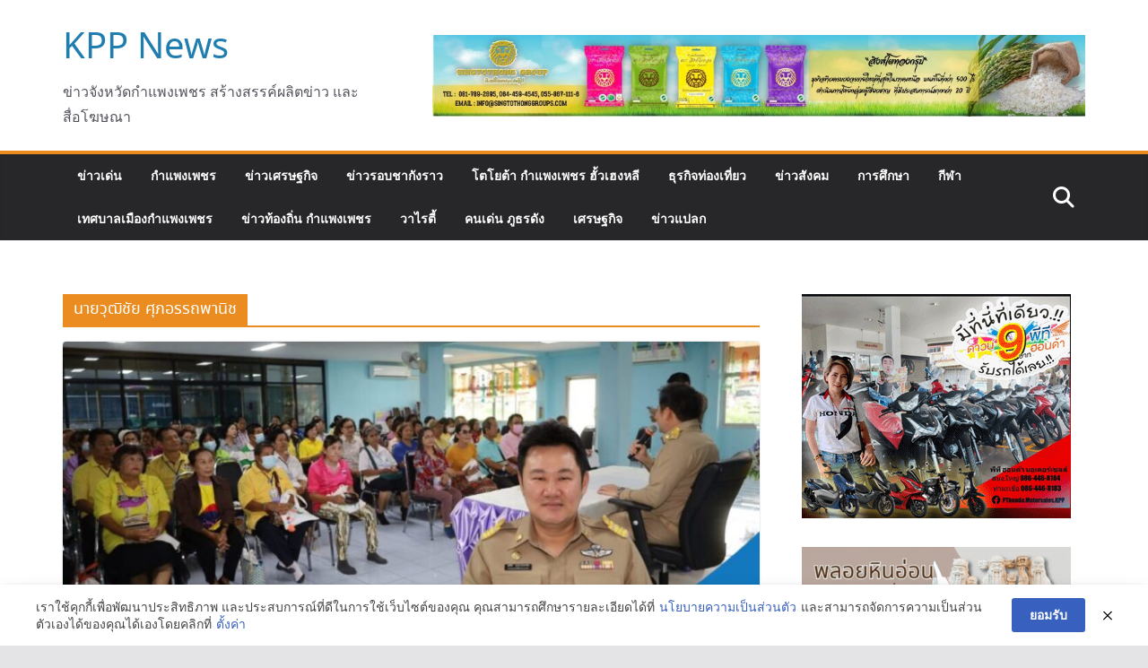

--- FILE ---
content_type: text/html; charset=UTF-8
request_url: https://kppnews.net/tag/%E0%B8%99%E0%B8%B2%E0%B8%A2%E0%B8%A7%E0%B8%B8%E0%B8%92%E0%B8%B4%E0%B8%8A%E0%B8%B1%E0%B8%A2-%E0%B8%A8%E0%B8%B8%E0%B8%A0%E0%B8%AD%E0%B8%A3%E0%B8%A3%E0%B8%96%E0%B8%9E%E0%B8%B2%E0%B8%99%E0%B8%B4%E0%B8%8A
body_size: 14419
content:
<!doctype html><html
lang=th><head><meta
charset="UTF-8"><meta
name="viewport" content="width=device-width, initial-scale=1"><link rel=profile href="https://gmpg.org/xfn/11"><title>ป้ายกำกับ: นายวุฒิชัย ศุภอรรถพานิช &#x2d; KPP News</title><meta
name="robots" content="max-snippet:-1,max-image-preview:large,max-video-preview:-1"><link
rel=canonical href=https://kppnews.net/tag/%e0%b8%99%e0%b8%b2%e0%b8%a2%e0%b8%a7%e0%b8%b8%e0%b8%92%e0%b8%b4%e0%b8%8a%e0%b8%b1%e0%b8%a2-%e0%b8%a8%e0%b8%b8%e0%b8%a0%e0%b8%ad%e0%b8%a3%e0%b8%a3%e0%b8%96%e0%b8%9e%e0%b8%b2%e0%b8%99%e0%b8%b4%e0%b8%8a><link
rel=next href=https://kppnews.net/tag/%e0%b8%99%e0%b8%b2%e0%b8%a2%e0%b8%a7%e0%b8%b8%e0%b8%92%e0%b8%b4%e0%b8%8a%e0%b8%b1%e0%b8%a2-%e0%b8%a8%e0%b8%b8%e0%b8%a0%e0%b8%ad%e0%b8%a3%e0%b8%a3%e0%b8%96%e0%b8%9e%e0%b8%b2%e0%b8%99%e0%b8%b4%e0%b8%8a/page/2><meta
property="og:type" content="website"><meta
property="og:locale" content="th_TH"><meta
property="og:site_name" content="KPP News"><meta
property="og:title" content="ป้ายกำกับ: นายวุฒิชัย ศุภอรรถพานิช"><meta
property="og:url" content="https://kppnews.net/tag/%e0%b8%99%e0%b8%b2%e0%b8%a2%e0%b8%a7%e0%b8%b8%e0%b8%92%e0%b8%b4%e0%b8%8a%e0%b8%b1%e0%b8%a2-%e0%b8%a8%e0%b8%b8%e0%b8%a0%e0%b8%ad%e0%b8%a3%e0%b8%a3%e0%b8%96%e0%b8%9e%e0%b8%b2%e0%b8%99%e0%b8%b4%e0%b8%8a"><meta
property="og:image" content="https://kppnews.net/wp-content/uploads/2016/08/cropped-kppnewslogo.png"><meta
property="og:image:width" content="512"><meta
property="og:image:height" content="512"><meta
name="twitter:card" content="summary_large_image"><meta
name="twitter:title" content="ป้ายกำกับ: นายวุฒิชัย ศุภอรรถพานิช"><meta
name="twitter:image" content="https://kppnews.net/wp-content/uploads/2016/08/cropped-kppnewslogo.png"> <script type=application/ld+json>{"@context":"https://schema.org","@graph":[{"@type":"WebSite","@id":"https://kppnews.net/#/schema/WebSite","url":"https://kppnews.net/","name":"KPP News","description":"ข่าวจังหวัดกำแพงเพชร สร้างสรรค์ผลิตข่าว และสื่อโฆษณา","inLanguage":"th","potentialAction":{"@type":"SearchAction","target":{"@type":"EntryPoint","urlTemplate":"https://kppnews.net/search/{search_term_string}"},"query-input":"required name=search_term_string"},"publisher":{"@type":"Organization","@id":"https://kppnews.net/#/schema/Organization","name":"KPP News","url":"https://kppnews.net/","logo":{"@type":"ImageObject","url":"https://kppnews.net/wp-content/uploads/2016/08/cropped-kppnewslogo.png","contentUrl":"https://kppnews.net/wp-content/uploads/2016/08/cropped-kppnewslogo.png","width":512,"height":512}}},{"@type":"CollectionPage","@id":"https://kppnews.net/tag/%e0%b8%99%e0%b8%b2%e0%b8%a2%e0%b8%a7%e0%b8%b8%e0%b8%92%e0%b8%b4%e0%b8%8a%e0%b8%b1%e0%b8%a2-%e0%b8%a8%e0%b8%b8%e0%b8%a0%e0%b8%ad%e0%b8%a3%e0%b8%a3%e0%b8%96%e0%b8%9e%e0%b8%b2%e0%b8%99%e0%b8%b4%e0%b8%8a","url":"https://kppnews.net/tag/%e0%b8%99%e0%b8%b2%e0%b8%a2%e0%b8%a7%e0%b8%b8%e0%b8%92%e0%b8%b4%e0%b8%8a%e0%b8%b1%e0%b8%a2-%e0%b8%a8%e0%b8%b8%e0%b8%a0%e0%b8%ad%e0%b8%a3%e0%b8%a3%e0%b8%96%e0%b8%9e%e0%b8%b2%e0%b8%99%e0%b8%b4%e0%b8%8a","name":"ป้ายกำกับ: นายวุฒิชัย ศุภอรรถพานิช &#x2d; KPP News","inLanguage":"th","isPartOf":{"@id":"https://kppnews.net/#/schema/WebSite"},"breadcrumb":{"@type":"BreadcrumbList","@id":"https://kppnews.net/#/schema/BreadcrumbList","itemListElement":[{"@type":"ListItem","position":1,"item":"https://kppnews.net/","name":"KPP News"},{"@type":"ListItem","position":2,"name":"ป้ายกำกับ: นายวุฒิชัย ศุภอรรถพานิช"}]}}]}</script> <link
rel=dns-prefetch href=//www.googletagmanager.com><link
rel=dns-prefetch href=//stats.wp.com><link
rel=alternate type=application/rss+xml title="KPP News &raquo; ฟีด" href=https://kppnews.net/feed><link
rel=alternate type=application/rss+xml title="KPP News &raquo; ฟีดความเห็น" href=https://kppnews.net/comments/feed><link
rel=alternate type=application/rss+xml title="KPP News &raquo; นายวุฒิชัย ศุภอรรถพานิช ฟีดป้ายกำกับ" href=https://kppnews.net/tag/%e0%b8%99%e0%b8%b2%e0%b8%a2%e0%b8%a7%e0%b8%b8%e0%b8%92%e0%b8%b4%e0%b8%8a%e0%b8%b1%e0%b8%a2-%e0%b8%a8%e0%b8%b8%e0%b8%a0%e0%b8%ad%e0%b8%a3%e0%b8%a3%e0%b8%96%e0%b8%9e%e0%b8%b2%e0%b8%99%e0%b8%b4%e0%b8%8a/feed> <script>/*<![CDATA[*/window._wpemojiSettings={"baseUrl":"https:\/\/s.w.org\/images\/core\/emoji\/14.0.0\/72x72\/","ext":".png","svgUrl":"https:\/\/s.w.org\/images\/core\/emoji\/14.0.0\/svg\/","svgExt":".svg","source":{"concatemoji":"https:\/\/kppnews.net\/wp-includes\/js\/wp-emoji-release.min.js?ver=6.4.5"}};
/*! This file is auto-generated */
!function(i,n){var o,s,e;function c(e){try{var t={supportTests:e,timestamp:(new Date).valueOf()};sessionStorage.setItem(o,JSON.stringify(t))}catch(e){}}function p(e,t,n){e.clearRect(0,0,e.canvas.width,e.canvas.height),e.fillText(t,0,0);var t=new Uint32Array(e.getImageData(0,0,e.canvas.width,e.canvas.height).data),r=(e.clearRect(0,0,e.canvas.width,e.canvas.height),e.fillText(n,0,0),new Uint32Array(e.getImageData(0,0,e.canvas.width,e.canvas.height).data));return t.every(function(e,t){return e===r[t]})}function u(e,t,n){switch(t){case"flag":return n(e,"\ud83c\udff3\ufe0f\u200d\u26a7\ufe0f","\ud83c\udff3\ufe0f\u200b\u26a7\ufe0f")?!1:!n(e,"\ud83c\uddfa\ud83c\uddf3","\ud83c\uddfa\u200b\ud83c\uddf3")&&!n(e,"\ud83c\udff4\udb40\udc67\udb40\udc62\udb40\udc65\udb40\udc6e\udb40\udc67\udb40\udc7f","\ud83c\udff4\u200b\udb40\udc67\u200b\udb40\udc62\u200b\udb40\udc65\u200b\udb40\udc6e\u200b\udb40\udc67\u200b\udb40\udc7f");case"emoji":return!n(e,"\ud83e\udef1\ud83c\udffb\u200d\ud83e\udef2\ud83c\udfff","\ud83e\udef1\ud83c\udffb\u200b\ud83e\udef2\ud83c\udfff")}return!1}function f(e,t,n){var r="undefined"!=typeof WorkerGlobalScope&&self instanceof WorkerGlobalScope?new OffscreenCanvas(300,150):i.createElement("canvas"),a=r.getContext("2d",{willReadFrequently:!0}),o=(a.textBaseline="top",a.font="600 32px Arial",{});return e.forEach(function(e){o[e]=t(a,e,n)}),o}function t(e){var t=i.createElement("script");t.src=e,t.defer=!0,i.head.appendChild(t)}"undefined"!=typeof Promise&&(o="wpEmojiSettingsSupports",s=["flag","emoji"],n.supports={everything:!0,everythingExceptFlag:!0},e=new Promise(function(e){i.addEventListener("DOMContentLoaded",e,{once:!0})}),new Promise(function(t){var n=function(){try{var e=JSON.parse(sessionStorage.getItem(o));if("object"==typeof e&&"number"==typeof e.timestamp&&(new Date).valueOf()<e.timestamp+604800&&"object"==typeof e.supportTests)return e.supportTests}catch(e){}return null}();if(!n){if("undefined"!=typeof Worker&&"undefined"!=typeof OffscreenCanvas&&"undefined"!=typeof URL&&URL.createObjectURL&&"undefined"!=typeof Blob)try{var e="postMessage("+f.toString()+"("+[JSON.stringify(s),u.toString(),p.toString()].join(",")+"));",r=new Blob([e],{type:"text/javascript"}),a=new Worker(URL.createObjectURL(r),{name:"wpTestEmojiSupports"});return void(a.onmessage=function(e){c(n=e.data),a.terminate(),t(n)})}catch(e){}c(n=f(s,u,p))}t(n)}).then(function(e){for(var t in e)n.supports[t]=e[t],n.supports.everything=n.supports.everything&&n.supports[t],"flag"!==t&&(n.supports.everythingExceptFlag=n.supports.everythingExceptFlag&&n.supports[t]);n.supports.everythingExceptFlag=n.supports.everythingExceptFlag&&!n.supports.flag,n.DOMReady=!1,n.readyCallback=function(){n.DOMReady=!0}}).then(function(){return e}).then(function(){var e;n.supports.everything||(n.readyCallback(),(e=n.source||{}).concatemoji?t(e.concatemoji):e.wpemoji&&e.twemoji&&(t(e.twemoji),t(e.wpemoji)))}))}((window,document),window._wpemojiSettings);/*]]>*/</script> <style id=wp-emoji-styles-inline-css>img.wp-smiley,img.emoji{display:inline !important;border:none !important;box-shadow:none !important;height:1em !important;width:1em !important;margin:0
0.07em !important;vertical-align:-0.1em !important;background:none !important;padding:0
!important}</style><link
rel=stylesheet href=https://kppnews.net/wp-content/cache/minify/a5ff7.css media=all><style id=wp-block-library-inline-css>.has-text-align-justify{text-align:justify}</style><style id=wp-block-library-theme-inline-css>.wp-block-audio
figcaption{color:#555;font-size:13px;text-align:center}.is-dark-theme .wp-block-audio
figcaption{color:hsla(0,0%,100%,.65)}.wp-block-audio{margin:0
0 1em}.wp-block-code{border:1px
solid #ccc;border-radius:4px;font-family:Menlo,Consolas,monaco,monospace;padding:.8em 1em}.wp-block-embed
figcaption{color:#555;font-size:13px;text-align:center}.is-dark-theme .wp-block-embed
figcaption{color:hsla(0,0%,100%,.65)}.wp-block-embed{margin:0
0 1em}.blocks-gallery-caption{color:#555;font-size:13px;text-align:center}.is-dark-theme .blocks-gallery-caption{color:hsla(0,0%,100%,.65)}.wp-block-image
figcaption{color:#555;font-size:13px;text-align:center}.is-dark-theme .wp-block-image
figcaption{color:hsla(0,0%,100%,.65)}.wp-block-image{margin:0
0 1em}.wp-block-pullquote{border-bottom:4px solid;border-top:4px solid;color:currentColor;margin-bottom:1.75em}.wp-block-pullquote cite,.wp-block-pullquote footer,.wp-block-pullquote__citation{color:currentColor;font-size:.8125em;font-style:normal;text-transform:uppercase}.wp-block-quote{border-left:.25em solid;margin:0
0 1.75em;padding-left:1em}.wp-block-quote cite,.wp-block-quote
footer{color:currentColor;font-size:.8125em;font-style:normal;position:relative}.wp-block-quote.has-text-align-right{border-left:none;border-right:.25em solid;padding-left:0;padding-right:1em}.wp-block-quote.has-text-align-center{border:none;padding-left:0}.wp-block-quote.is-large,.wp-block-quote.is-style-large,.wp-block-quote.is-style-plain{border:none}.wp-block-search .wp-block-search__label{font-weight:700}.wp-block-search__button{border:1px
solid #ccc;padding:.375em .625em}:where(.wp-block-group.has-background){padding:1.25em 2.375em}.wp-block-separator.has-css-opacity{opacity:.4}.wp-block-separator{border:none;border-bottom:2px solid;margin-left:auto;margin-right:auto}.wp-block-separator.has-alpha-channel-opacity{opacity:1}.wp-block-separator:not(.is-style-wide):not(.is-style-dots){width:100px}.wp-block-separator.has-background:not(.is-style-dots){border-bottom:none;height:1px}.wp-block-separator.has-background:not(.is-style-wide):not(.is-style-dots){height:2px}.wp-block-table{margin:0
0 1em}.wp-block-table td,.wp-block-table
th{word-break:normal}.wp-block-table
figcaption{color:#555;font-size:13px;text-align:center}.is-dark-theme .wp-block-table
figcaption{color:hsla(0,0%,100%,.65)}.wp-block-video
figcaption{color:#555;font-size:13px;text-align:center}.is-dark-theme .wp-block-video
figcaption{color:hsla(0,0%,100%,.65)}.wp-block-video{margin:0
0 1em}.wp-block-template-part.has-background{margin-bottom:0;margin-top:0;padding:1.25em 2.375em}</style><link
rel=stylesheet href=https://kppnews.net/wp-content/cache/minify/d5ca8.css media=all><style id=global-styles-inline-css>/*<![CDATA[*/body{--wp--preset--color--black:#000;--wp--preset--color--cyan-bluish-gray:#abb8c3;--wp--preset--color--white:#fff;--wp--preset--color--pale-pink:#f78da7;--wp--preset--color--vivid-red:#cf2e2e;--wp--preset--color--luminous-vivid-orange:#ff6900;--wp--preset--color--luminous-vivid-amber:#fcb900;--wp--preset--color--light-green-cyan:#7bdcb5;--wp--preset--color--vivid-green-cyan:#00d084;--wp--preset--color--pale-cyan-blue:#8ed1fc;--wp--preset--color--vivid-cyan-blue:#0693e3;--wp--preset--color--vivid-purple:#9b51e0;--wp--preset--gradient--vivid-cyan-blue-to-vivid-purple:linear-gradient(135deg,rgba(6,147,227,1) 0%,rgb(155,81,224) 100%);--wp--preset--gradient--light-green-cyan-to-vivid-green-cyan:linear-gradient(135deg,rgb(122,220,180) 0%,rgb(0,208,130) 100%);--wp--preset--gradient--luminous-vivid-amber-to-luminous-vivid-orange:linear-gradient(135deg,rgba(252,185,0,1) 0%,rgba(255,105,0,1) 100%);--wp--preset--gradient--luminous-vivid-orange-to-vivid-red:linear-gradient(135deg,rgba(255,105,0,1) 0%,rgb(207,46,46) 100%);--wp--preset--gradient--very-light-gray-to-cyan-bluish-gray:linear-gradient(135deg,rgb(238,238,238) 0%,rgb(169,184,195) 100%);--wp--preset--gradient--cool-to-warm-spectrum:linear-gradient(135deg,rgb(74,234,220) 0%,rgb(151,120,209) 20%,rgb(207,42,186) 40%,rgb(238,44,130) 60%,rgb(251,105,98) 80%,rgb(254,248,76) 100%);--wp--preset--gradient--blush-light-purple:linear-gradient(135deg,rgb(255,206,236) 0%,rgb(152,150,240) 100%);--wp--preset--gradient--blush-bordeaux:linear-gradient(135deg,rgb(254,205,165) 0%,rgb(254,45,45) 50%,rgb(107,0,62) 100%);--wp--preset--gradient--luminous-dusk:linear-gradient(135deg,rgb(255,203,112) 0%,rgb(199,81,192) 50%,rgb(65,88,208) 100%);--wp--preset--gradient--pale-ocean:linear-gradient(135deg,rgb(255,245,203) 0%,rgb(182,227,212) 50%,rgb(51,167,181) 100%);--wp--preset--gradient--electric-grass:linear-gradient(135deg,rgb(202,248,128) 0%,rgb(113,206,126) 100%);--wp--preset--gradient--midnight:linear-gradient(135deg,rgb(2,3,129) 0%,rgb(40,116,252) 100%);--wp--preset--font-size--small:13px;--wp--preset--font-size--medium:20px;--wp--preset--font-size--large:36px;--wp--preset--font-size--x-large:42px;--wp--preset--spacing--20:0.44rem;--wp--preset--spacing--30:0.67rem;--wp--preset--spacing--40:1rem;--wp--preset--spacing--50:1.5rem;--wp--preset--spacing--60:2.25rem;--wp--preset--spacing--70:3.38rem;--wp--preset--spacing--80:5.06rem;--wp--preset--shadow--natural:6px 6px 9px rgba(0, 0, 0, 0.2);--wp--preset--shadow--deep:12px 12px 50px rgba(0, 0, 0, 0.4);--wp--preset--shadow--sharp:6px 6px 0px rgba(0, 0, 0, 0.2);--wp--preset--shadow--outlined:6px 6px 0px -3px rgba(255, 255, 255, 1), 6px 6px rgba(0, 0, 0, 1);--wp--preset--shadow--crisp:6px 6px 0px rgba(0, 0, 0, 1)}body{margin:0}.wp-site-blocks>.alignleft{float:left;margin-right:2em}.wp-site-blocks>.alignright{float:right;margin-left:2em}.wp-site-blocks>.aligncenter{justify-content:center;margin-left:auto;margin-right:auto}:where(.wp-site-blocks)>*{margin-block-start:24px;margin-block-end:0}:where(.wp-site-blocks)>:first-child:first-child{margin-block-start:0}:where(.wp-site-blocks)>:last-child:last-child{margin-block-end:0}body{--wp--style--block-gap:24px}:where(body .is-layout-flow)>:first-child:first-child{margin-block-start:0}:where(body .is-layout-flow)>:last-child:last-child{margin-block-end:0}:where(body .is-layout-flow)>*{margin-block-start:24px;margin-block-end:0}:where(body .is-layout-constrained)>:first-child:first-child{margin-block-start:0}:where(body .is-layout-constrained)>:last-child:last-child{margin-block-end:0}:where(body .is-layout-constrained)>*{margin-block-start:24px;margin-block-end:0}:where(body .is-layout-flex){gap:24px}:where(body .is-layout-grid){gap:24px}body .is-layout-flow>.alignleft{float:left;margin-inline-start:0;margin-inline-end:2em}body .is-layout-flow>.alignright{float:right;margin-inline-start:2em;margin-inline-end:0}body .is-layout-flow>.aligncenter{margin-left:auto !important;margin-right:auto !important}body .is-layout-constrained>.alignleft{float:left;margin-inline-start:0;margin-inline-end:2em}body .is-layout-constrained>.alignright{float:right;margin-inline-start:2em;margin-inline-end:0}body .is-layout-constrained>.aligncenter{margin-left:auto !important;margin-right:auto !important}body .is-layout-constrained>:where(:not(.alignleft):not(.alignright):not(.alignfull)){max-width:var(--wp--style--global--content-size);margin-left:auto !important;margin-right:auto !important}body .is-layout-constrained>.alignwide{max-width:var(--wp--style--global--wide-size)}body .is-layout-flex{display:flex}body .is-layout-flex{flex-wrap:wrap;align-items:center}body .is-layout-flex>*{margin:0}body .is-layout-grid{display:grid}body .is-layout-grid>*{margin:0}body{padding-top:0px;padding-right:0px;padding-bottom:0px;padding-left:0px}a:where(:not(.wp-element-button)){text-decoration:underline}.wp-element-button,.wp-block-button__link{background-color:#32373c;border-width:0;color:#fff;font-family:inherit;font-size:inherit;line-height:inherit;padding:calc(0.667em + 2px) calc(1.333em + 2px);text-decoration:none}.has-black-color{color:var(--wp--preset--color--black) !important}.has-cyan-bluish-gray-color{color:var(--wp--preset--color--cyan-bluish-gray) !important}.has-white-color{color:var(--wp--preset--color--white) !important}.has-pale-pink-color{color:var(--wp--preset--color--pale-pink) !important}.has-vivid-red-color{color:var(--wp--preset--color--vivid-red) !important}.has-luminous-vivid-orange-color{color:var(--wp--preset--color--luminous-vivid-orange) !important}.has-luminous-vivid-amber-color{color:var(--wp--preset--color--luminous-vivid-amber) !important}.has-light-green-cyan-color{color:var(--wp--preset--color--light-green-cyan) !important}.has-vivid-green-cyan-color{color:var(--wp--preset--color--vivid-green-cyan) !important}.has-pale-cyan-blue-color{color:var(--wp--preset--color--pale-cyan-blue) !important}.has-vivid-cyan-blue-color{color:var(--wp--preset--color--vivid-cyan-blue) !important}.has-vivid-purple-color{color:var(--wp--preset--color--vivid-purple) !important}.has-black-background-color{background-color:var(--wp--preset--color--black) !important}.has-cyan-bluish-gray-background-color{background-color:var(--wp--preset--color--cyan-bluish-gray) !important}.has-white-background-color{background-color:var(--wp--preset--color--white) !important}.has-pale-pink-background-color{background-color:var(--wp--preset--color--pale-pink) !important}.has-vivid-red-background-color{background-color:var(--wp--preset--color--vivid-red) !important}.has-luminous-vivid-orange-background-color{background-color:var(--wp--preset--color--luminous-vivid-orange) !important}.has-luminous-vivid-amber-background-color{background-color:var(--wp--preset--color--luminous-vivid-amber) !important}.has-light-green-cyan-background-color{background-color:var(--wp--preset--color--light-green-cyan) !important}.has-vivid-green-cyan-background-color{background-color:var(--wp--preset--color--vivid-green-cyan) !important}.has-pale-cyan-blue-background-color{background-color:var(--wp--preset--color--pale-cyan-blue) !important}.has-vivid-cyan-blue-background-color{background-color:var(--wp--preset--color--vivid-cyan-blue) !important}.has-vivid-purple-background-color{background-color:var(--wp--preset--color--vivid-purple) !important}.has-black-border-color{border-color:var(--wp--preset--color--black) !important}.has-cyan-bluish-gray-border-color{border-color:var(--wp--preset--color--cyan-bluish-gray) !important}.has-white-border-color{border-color:var(--wp--preset--color--white) !important}.has-pale-pink-border-color{border-color:var(--wp--preset--color--pale-pink) !important}.has-vivid-red-border-color{border-color:var(--wp--preset--color--vivid-red) !important}.has-luminous-vivid-orange-border-color{border-color:var(--wp--preset--color--luminous-vivid-orange) !important}.has-luminous-vivid-amber-border-color{border-color:var(--wp--preset--color--luminous-vivid-amber) !important}.has-light-green-cyan-border-color{border-color:var(--wp--preset--color--light-green-cyan) !important}.has-vivid-green-cyan-border-color{border-color:var(--wp--preset--color--vivid-green-cyan) !important}.has-pale-cyan-blue-border-color{border-color:var(--wp--preset--color--pale-cyan-blue) !important}.has-vivid-cyan-blue-border-color{border-color:var(--wp--preset--color--vivid-cyan-blue) !important}.has-vivid-purple-border-color{border-color:var(--wp--preset--color--vivid-purple) !important}.has-vivid-cyan-blue-to-vivid-purple-gradient-background{background:var(--wp--preset--gradient--vivid-cyan-blue-to-vivid-purple) !important}.has-light-green-cyan-to-vivid-green-cyan-gradient-background{background:var(--wp--preset--gradient--light-green-cyan-to-vivid-green-cyan) !important}.has-luminous-vivid-amber-to-luminous-vivid-orange-gradient-background{background:var(--wp--preset--gradient--luminous-vivid-amber-to-luminous-vivid-orange) !important}.has-luminous-vivid-orange-to-vivid-red-gradient-background{background:var(--wp--preset--gradient--luminous-vivid-orange-to-vivid-red) !important}.has-very-light-gray-to-cyan-bluish-gray-gradient-background{background:var(--wp--preset--gradient--very-light-gray-to-cyan-bluish-gray) !important}.has-cool-to-warm-spectrum-gradient-background{background:var(--wp--preset--gradient--cool-to-warm-spectrum) !important}.has-blush-light-purple-gradient-background{background:var(--wp--preset--gradient--blush-light-purple) !important}.has-blush-bordeaux-gradient-background{background:var(--wp--preset--gradient--blush-bordeaux) !important}.has-luminous-dusk-gradient-background{background:var(--wp--preset--gradient--luminous-dusk) !important}.has-pale-ocean-gradient-background{background:var(--wp--preset--gradient--pale-ocean) !important}.has-electric-grass-gradient-background{background:var(--wp--preset--gradient--electric-grass) !important}.has-midnight-gradient-background{background:var(--wp--preset--gradient--midnight) !important}.has-small-font-size{font-size:var(--wp--preset--font-size--small) !important}.has-medium-font-size{font-size:var(--wp--preset--font-size--medium) !important}.has-large-font-size{font-size:var(--wp--preset--font-size--large) !important}.has-x-large-font-size{font-size:var(--wp--preset--font-size--x-large) !important}.wp-block-navigation a:where(:not(.wp-element-button)){color:inherit}.wp-block-pullquote{font-size:1.5em;line-height:1.6}/*]]>*/</style><link
rel=stylesheet href=https://kppnews.net/wp-content/cache/minify/23949.css media=all><style id=colormag_style-inline-css>/*<![CDATA[*/.colormag-button,
blockquote, button,
input[type=reset],
input[type=button],
input[type=submit],
.cm-home-icon.front_page_on,
.cm-post-categories a,
.cm-primary-nav ul li ul li:hover,
.cm-primary-nav ul li.current-menu-item,
.cm-primary-nav ul li.current_page_ancestor,
.cm-primary-nav ul li.current-menu-ancestor,
.cm-primary-nav ul li.current_page_item,
.cm-primary-nav ul li:hover,
.cm-primary-nav ul li.focus,
.cm-mobile-nav li a:hover,
.colormag-header-clean #cm-primary-nav .cm-menu-toggle:hover,
.cm-header .cm-mobile-nav li:hover,
.cm-header .cm-mobile-nav li.current-page-ancestor,
.cm-header .cm-mobile-nav li.current-menu-ancestor,
.cm-header .cm-mobile-nav li.current-page-item,
.cm-header .cm-mobile-nav li.current-menu-item,
.cm-primary-nav ul li.focus > a,
.cm-layout-2 .cm-primary-nav ul ul.sub-menu li.focus > a,
.cm-mobile-nav .current-menu-item>a, .cm-mobile-nav .current_page_item>a,
.colormag-header-clean .cm-mobile-nav li:hover > a,
.colormag-header-clean .cm-mobile-nav li.current-page-ancestor > a,
.colormag-header-clean .cm-mobile-nav li.current-menu-ancestor > a,
.colormag-header-clean .cm-mobile-nav li.current-page-item > a,
.colormag-header-clean .cm-mobile-nav li.current-menu-item > a,
.fa.search-top:hover,
.widget_call_to_action .btn--primary,
.colormag-footer--classic .cm-footer-cols .cm-row .cm-widget-title span::before,
.colormag-footer--classic-bordered .cm-footer-cols .cm-row .cm-widget-title span::before,
.cm-featured-posts .cm-widget-title span,
.cm-featured-category-slider-widget .cm-slide-content .cm-entry-header-meta .cm-post-categories a,
.cm-highlighted-posts .cm-post-content .cm-entry-header-meta .cm-post-categories a,
.cm-category-slide-next, .cm-category-slide-prev, .slide-next,
.slide-prev, .cm-tabbed-widget ul li, .cm-posts .wp-pagenavi .current,
.cm-posts .wp-pagenavi a:hover, .cm-secondary .cm-widget-title span,
.cm-posts .post .cm-post-content .cm-entry-header-meta .cm-post-categories a,
.cm-page-header .cm-page-title span, .entry-meta .post-format i,
.format-link .cm-entry-summary a, .cm-entry-button, .infinite-scroll .tg-infinite-scroll,
.no-more-post-text, .pagination span,
.comments-area .comment-author-link span,
.cm-footer-cols .cm-row .cm-widget-title span,
.advertisement_above_footer .cm-widget-title span,
.error, .cm-primary .cm-widget-title span,
.related-posts-wrapper.style-three .cm-post-content .cm-entry-title a:hover:before,
.cm-slider-area .cm-widget-title span,
.cm-beside-slider-widget .cm-widget-title span,
.top-full-width-sidebar .cm-widget-title span,
.wp-block-quote, .wp-block-quote.is-style-large,
.wp-block-quote.has-text-align-right,
.cm-error-404 .cm-btn, .widget .wp-block-heading, .wp-block-search button,
.widget a::before, .cm-post-date a::before,
.byline a::before,
.colormag-footer--classic-bordered .cm-widget-title::before,
.wp-block-button__link,
#cm-tertiary .cm-widget-title span,
.link-pagination .post-page-numbers.current,
.wp-block-query-pagination-numbers .page-numbers.current,
.wp-element-button,
.wp-block-button .wp-block-button__link,
.wp-element-button,
.cm-layout-2 .cm-primary-nav ul ul.sub-menu li:hover,
.cm-layout-2 .cm-primary-nav ul ul.sub-menu li.current-menu-ancestor,
.cm-layout-2 .cm-primary-nav ul ul.sub-menu li.current-menu-item,
.cm-layout-2 .cm-primary-nav ul ul.sub-menu li.focus,
.search-wrap button,
.page-numbers .current,
.cm-footer-builder .cm-widget-title span,
.wp-block-search .wp-element-button:hover{background-color:#ea8c20}a,
.cm-layout-2 #cm-primary-nav .fa.search-top:hover,
.cm-layout-2 #cm-primary-nav.cm-mobile-nav .cm-random-post a:hover .fa-random,
.cm-layout-2 #cm-primary-nav.cm-primary-nav .cm-random-post a:hover .fa-random,
.cm-layout-2 .breaking-news .newsticker a:hover,
.cm-layout-2 .cm-primary-nav ul li.current-menu-item > a,
.cm-layout-2 .cm-primary-nav ul li.current_page_item > a,
.cm-layout-2 .cm-primary-nav ul li:hover > a,
.cm-layout-2 .cm-primary-nav ul li.focus > a
.dark-skin .cm-layout-2-style-1 #cm-primary-nav.cm-primary-nav .cm-home-icon:hover .fa,
.byline a:hover, .comments a:hover, .cm-edit-link a:hover, .cm-post-date a:hover,
.social-links:not(.cm-header-actions .social-links) i.fa:hover, .cm-tag-links a:hover,
.colormag-header-clean .social-links li:hover i.fa, .cm-layout-2-style-1 .social-links li:hover i.fa,
.colormag-header-clean .breaking-news .newsticker a:hover, .widget_featured_posts .article-content .cm-entry-title a:hover,
.widget_featured_slider .slide-content .cm-below-entry-meta .byline a:hover,
.widget_featured_slider .slide-content .cm-below-entry-meta .comments a:hover,
.widget_featured_slider .slide-content .cm-below-entry-meta .cm-post-date a:hover,
.widget_featured_slider .slide-content .cm-entry-title a:hover,
.widget_block_picture_news.widget_featured_posts .article-content .cm-entry-title a:hover,
.widget_highlighted_posts .article-content .cm-below-entry-meta .byline a:hover,
.widget_highlighted_posts .article-content .cm-below-entry-meta .comments a:hover,
.widget_highlighted_posts .article-content .cm-below-entry-meta .cm-post-date a:hover,
.widget_highlighted_posts .article-content .cm-entry-title a:hover, i.fa-arrow-up, i.fa-arrow-down,
.cm-site-title a, #content .post .article-content .cm-entry-title a:hover, .entry-meta .byline i,
.entry-meta .cat-links i, .entry-meta a, .post .cm-entry-title a:hover, .search .cm-entry-title a:hover,
.entry-meta .comments-link a:hover, .entry-meta .cm-edit-link a:hover, .entry-meta .cm-post-date a:hover,
.entry-meta .cm-tag-links a:hover, .single #content .tags a:hover, .count, .next a:hover, .previous a:hover,
.related-posts-main-title .fa, .single-related-posts .article-content .cm-entry-title a:hover,
.pagination a span:hover,
#content .comments-area a.comment-cm-edit-link:hover, #content .comments-area a.comment-permalink:hover,
#content .comments-area article header cite a:hover, .comments-area .comment-author-link a:hover,
.comment .comment-reply-link:hover,
.nav-next a, .nav-previous a,
#cm-footer .cm-footer-menu ul li a:hover,
.cm-footer-cols .cm-row a:hover, a#scroll-up i, .related-posts-wrapper-flyout .cm-entry-title a:hover,
.human-diff-time .human-diff-time-display:hover,
.cm-layout-2-style-1 #cm-primary-nav .fa:hover,
.cm-footer-bar a,
.cm-post-date a:hover,
.cm-author a:hover,
.cm-comments-link a:hover,
.cm-tag-links a:hover,
.cm-edit-link a:hover,
.cm-footer-bar .copyright a,
.cm-featured-posts .cm-entry-title a:hover,
.cm-posts .post .cm-post-content .cm-entry-title a:hover,
.cm-posts .post .single-title-above .cm-entry-title a:hover,
.cm-layout-2 .cm-primary-nav ul li:hover > a,
.cm-layout-2 #cm-primary-nav .fa:hover,
.cm-entry-title a:hover,
button:hover, input[type="button"]:hover,
input[type="reset"]:hover,
input[type="submit"]:hover,
.wp-block-button .wp-block-button__link:hover,
.cm-button:hover,
.wp-element-button:hover,
li.product .added_to_cart:hover,
.comments-area .comment-permalink:hover,
.cm-footer-bar-area .cm-footer-bar__2
a{color:#ea8c20}#cm-primary-nav,
.cm-contained .cm-header-2 .cm-row, .cm-header-builder.cm-full-width .cm-main-header .cm-header-bottom-row{border-top-color:#ea8c20}.cm-layout-2 #cm-primary-nav,
.cm-layout-2 .cm-primary-nav ul ul.sub-menu li:hover,
.cm-layout-2 .cm-primary-nav ul > li:hover > a,
.cm-layout-2 .cm-primary-nav ul > li.current-menu-item > a,
.cm-layout-2 .cm-primary-nav ul > li.current-menu-ancestor > a,
.cm-layout-2 .cm-primary-nav ul ul.sub-menu li.current-menu-ancestor,
.cm-layout-2 .cm-primary-nav ul ul.sub-menu li.current-menu-item,
.cm-layout-2 .cm-primary-nav ul ul.sub-menu li.focus,
cm-layout-2 .cm-primary-nav ul ul.sub-menu li.current-menu-ancestor,
cm-layout-2 .cm-primary-nav ul ul.sub-menu li.current-menu-item,
cm-layout-2 #cm-primary-nav .cm-menu-toggle:hover,
cm-layout-2 #cm-primary-nav.cm-mobile-nav .cm-menu-toggle,
cm-layout-2 .cm-primary-nav ul > li:hover > a,
cm-layout-2 .cm-primary-nav ul > li.current-menu-item > a,
cm-layout-2 .cm-primary-nav ul > li.current-menu-ancestor > a,
.cm-layout-2 .cm-primary-nav ul li.focus > a, .pagination a span:hover,
.cm-error-404 .cm-btn,
.single-post .cm-post-categories a::after,
.widget .block-title,
.cm-layout-2 .cm-primary-nav ul li.focus > a,
button,
input[type="button"],
input[type="reset"],
input[type="submit"],
.wp-block-button .wp-block-button__link,
.cm-button,
.wp-element-button,
li.product
.added_to_cart{border-color:#ea8c20}.cm-secondary .cm-widget-title,
#cm-tertiary .cm-widget-title,
.widget_featured_posts .widget-title,
#secondary .widget-title,
#cm-tertiary .widget-title,
.cm-page-header .cm-page-title,
.cm-footer-cols .cm-row .widget-title,
.advertisement_above_footer .widget-title,
#primary .widget-title,
.widget_slider_area .widget-title,
.widget_beside_slider .widget-title,
.top-full-width-sidebar .widget-title,
.cm-footer-cols .cm-row .cm-widget-title,
.cm-footer-bar .copyright a,
.cm-layout-2.cm-layout-2-style-2 #cm-primary-nav,
.cm-layout-2 .cm-primary-nav ul > li:hover > a,
.cm-footer-builder .cm-widget-title,
.cm-layout-2 .cm-primary-nav ul>li.current-menu-item>a{border-bottom-color:#ea8c20}@media screen and (min-width: 992px){.cm-primary{width:70%}}.cm-header .cm-menu-toggle svg,
.cm-header .cm-menu-toggle
svg{fill:#fff}.cm-footer-bar-area .cm-footer-bar__2
a{color:#207daf}.colormag-button,
blockquote, button,
input[type=reset],
input[type=button],
input[type=submit],
.cm-home-icon.front_page_on,
.cm-post-categories a,
.cm-primary-nav ul li ul li:hover,
.cm-primary-nav ul li.current-menu-item,
.cm-primary-nav ul li.current_page_ancestor,
.cm-primary-nav ul li.current-menu-ancestor,
.cm-primary-nav ul li.current_page_item,
.cm-primary-nav ul li:hover,
.cm-primary-nav ul li.focus,
.cm-mobile-nav li a:hover,
.colormag-header-clean #cm-primary-nav .cm-menu-toggle:hover,
.cm-header .cm-mobile-nav li:hover,
.cm-header .cm-mobile-nav li.current-page-ancestor,
.cm-header .cm-mobile-nav li.current-menu-ancestor,
.cm-header .cm-mobile-nav li.current-page-item,
.cm-header .cm-mobile-nav li.current-menu-item,
.cm-primary-nav ul li.focus > a,
.cm-layout-2 .cm-primary-nav ul ul.sub-menu li.focus > a,
.cm-mobile-nav .current-menu-item>a, .cm-mobile-nav .current_page_item>a,
.colormag-header-clean .cm-mobile-nav li:hover > a,
.colormag-header-clean .cm-mobile-nav li.current-page-ancestor > a,
.colormag-header-clean .cm-mobile-nav li.current-menu-ancestor > a,
.colormag-header-clean .cm-mobile-nav li.current-page-item > a,
.colormag-header-clean .cm-mobile-nav li.current-menu-item > a,
.fa.search-top:hover,
.widget_call_to_action .btn--primary,
.colormag-footer--classic .cm-footer-cols .cm-row .cm-widget-title span::before,
.colormag-footer--classic-bordered .cm-footer-cols .cm-row .cm-widget-title span::before,
.cm-featured-posts .cm-widget-title span,
.cm-featured-category-slider-widget .cm-slide-content .cm-entry-header-meta .cm-post-categories a,
.cm-highlighted-posts .cm-post-content .cm-entry-header-meta .cm-post-categories a,
.cm-category-slide-next, .cm-category-slide-prev, .slide-next,
.slide-prev, .cm-tabbed-widget ul li, .cm-posts .wp-pagenavi .current,
.cm-posts .wp-pagenavi a:hover, .cm-secondary .cm-widget-title span,
.cm-posts .post .cm-post-content .cm-entry-header-meta .cm-post-categories a,
.cm-page-header .cm-page-title span, .entry-meta .post-format i,
.format-link .cm-entry-summary a, .cm-entry-button, .infinite-scroll .tg-infinite-scroll,
.no-more-post-text, .pagination span,
.comments-area .comment-author-link span,
.cm-footer-cols .cm-row .cm-widget-title span,
.advertisement_above_footer .cm-widget-title span,
.error, .cm-primary .cm-widget-title span,
.related-posts-wrapper.style-three .cm-post-content .cm-entry-title a:hover:before,
.cm-slider-area .cm-widget-title span,
.cm-beside-slider-widget .cm-widget-title span,
.top-full-width-sidebar .cm-widget-title span,
.wp-block-quote, .wp-block-quote.is-style-large,
.wp-block-quote.has-text-align-right,
.cm-error-404 .cm-btn, .widget .wp-block-heading, .wp-block-search button,
.widget a::before, .cm-post-date a::before,
.byline a::before,
.colormag-footer--classic-bordered .cm-widget-title::before,
.wp-block-button__link,
#cm-tertiary .cm-widget-title span,
.link-pagination .post-page-numbers.current,
.wp-block-query-pagination-numbers .page-numbers.current,
.wp-element-button,
.wp-block-button .wp-block-button__link,
.wp-element-button,
.cm-layout-2 .cm-primary-nav ul ul.sub-menu li:hover,
.cm-layout-2 .cm-primary-nav ul ul.sub-menu li.current-menu-ancestor,
.cm-layout-2 .cm-primary-nav ul ul.sub-menu li.current-menu-item,
.cm-layout-2 .cm-primary-nav ul ul.sub-menu li.focus,
.search-wrap button,
.page-numbers .current,
.cm-footer-builder .cm-widget-title span,
.wp-block-search .wp-element-button:hover{background-color:#ea8c20}a,
.cm-layout-2 #cm-primary-nav .fa.search-top:hover,
.cm-layout-2 #cm-primary-nav.cm-mobile-nav .cm-random-post a:hover .fa-random,
.cm-layout-2 #cm-primary-nav.cm-primary-nav .cm-random-post a:hover .fa-random,
.cm-layout-2 .breaking-news .newsticker a:hover,
.cm-layout-2 .cm-primary-nav ul li.current-menu-item > a,
.cm-layout-2 .cm-primary-nav ul li.current_page_item > a,
.cm-layout-2 .cm-primary-nav ul li:hover > a,
.cm-layout-2 .cm-primary-nav ul li.focus > a
.dark-skin .cm-layout-2-style-1 #cm-primary-nav.cm-primary-nav .cm-home-icon:hover .fa,
.byline a:hover, .comments a:hover, .cm-edit-link a:hover, .cm-post-date a:hover,
.social-links:not(.cm-header-actions .social-links) i.fa:hover, .cm-tag-links a:hover,
.colormag-header-clean .social-links li:hover i.fa, .cm-layout-2-style-1 .social-links li:hover i.fa,
.colormag-header-clean .breaking-news .newsticker a:hover, .widget_featured_posts .article-content .cm-entry-title a:hover,
.widget_featured_slider .slide-content .cm-below-entry-meta .byline a:hover,
.widget_featured_slider .slide-content .cm-below-entry-meta .comments a:hover,
.widget_featured_slider .slide-content .cm-below-entry-meta .cm-post-date a:hover,
.widget_featured_slider .slide-content .cm-entry-title a:hover,
.widget_block_picture_news.widget_featured_posts .article-content .cm-entry-title a:hover,
.widget_highlighted_posts .article-content .cm-below-entry-meta .byline a:hover,
.widget_highlighted_posts .article-content .cm-below-entry-meta .comments a:hover,
.widget_highlighted_posts .article-content .cm-below-entry-meta .cm-post-date a:hover,
.widget_highlighted_posts .article-content .cm-entry-title a:hover, i.fa-arrow-up, i.fa-arrow-down,
.cm-site-title a, #content .post .article-content .cm-entry-title a:hover, .entry-meta .byline i,
.entry-meta .cat-links i, .entry-meta a, .post .cm-entry-title a:hover, .search .cm-entry-title a:hover,
.entry-meta .comments-link a:hover, .entry-meta .cm-edit-link a:hover, .entry-meta .cm-post-date a:hover,
.entry-meta .cm-tag-links a:hover, .single #content .tags a:hover, .count, .next a:hover, .previous a:hover,
.related-posts-main-title .fa, .single-related-posts .article-content .cm-entry-title a:hover,
.pagination a span:hover,
#content .comments-area a.comment-cm-edit-link:hover, #content .comments-area a.comment-permalink:hover,
#content .comments-area article header cite a:hover, .comments-area .comment-author-link a:hover,
.comment .comment-reply-link:hover,
.nav-next a, .nav-previous a,
#cm-footer .cm-footer-menu ul li a:hover,
.cm-footer-cols .cm-row a:hover, a#scroll-up i, .related-posts-wrapper-flyout .cm-entry-title a:hover,
.human-diff-time .human-diff-time-display:hover,
.cm-layout-2-style-1 #cm-primary-nav .fa:hover,
.cm-footer-bar a,
.cm-post-date a:hover,
.cm-author a:hover,
.cm-comments-link a:hover,
.cm-tag-links a:hover,
.cm-edit-link a:hover,
.cm-footer-bar .copyright a,
.cm-featured-posts .cm-entry-title a:hover,
.cm-posts .post .cm-post-content .cm-entry-title a:hover,
.cm-posts .post .single-title-above .cm-entry-title a:hover,
.cm-layout-2 .cm-primary-nav ul li:hover > a,
.cm-layout-2 #cm-primary-nav .fa:hover,
.cm-entry-title a:hover,
button:hover, input[type="button"]:hover,
input[type="reset"]:hover,
input[type="submit"]:hover,
.wp-block-button .wp-block-button__link:hover,
.cm-button:hover,
.wp-element-button:hover,
li.product .added_to_cart:hover,
.comments-area .comment-permalink:hover,
.cm-footer-bar-area .cm-footer-bar__2
a{color:#ea8c20}#cm-primary-nav,
.cm-contained .cm-header-2 .cm-row, .cm-header-builder.cm-full-width .cm-main-header .cm-header-bottom-row{border-top-color:#ea8c20}.cm-layout-2 #cm-primary-nav,
.cm-layout-2 .cm-primary-nav ul ul.sub-menu li:hover,
.cm-layout-2 .cm-primary-nav ul > li:hover > a,
.cm-layout-2 .cm-primary-nav ul > li.current-menu-item > a,
.cm-layout-2 .cm-primary-nav ul > li.current-menu-ancestor > a,
.cm-layout-2 .cm-primary-nav ul ul.sub-menu li.current-menu-ancestor,
.cm-layout-2 .cm-primary-nav ul ul.sub-menu li.current-menu-item,
.cm-layout-2 .cm-primary-nav ul ul.sub-menu li.focus,
cm-layout-2 .cm-primary-nav ul ul.sub-menu li.current-menu-ancestor,
cm-layout-2 .cm-primary-nav ul ul.sub-menu li.current-menu-item,
cm-layout-2 #cm-primary-nav .cm-menu-toggle:hover,
cm-layout-2 #cm-primary-nav.cm-mobile-nav .cm-menu-toggle,
cm-layout-2 .cm-primary-nav ul > li:hover > a,
cm-layout-2 .cm-primary-nav ul > li.current-menu-item > a,
cm-layout-2 .cm-primary-nav ul > li.current-menu-ancestor > a,
.cm-layout-2 .cm-primary-nav ul li.focus > a, .pagination a span:hover,
.cm-error-404 .cm-btn,
.single-post .cm-post-categories a::after,
.widget .block-title,
.cm-layout-2 .cm-primary-nav ul li.focus > a,
button,
input[type="button"],
input[type="reset"],
input[type="submit"],
.wp-block-button .wp-block-button__link,
.cm-button,
.wp-element-button,
li.product
.added_to_cart{border-color:#ea8c20}.cm-secondary .cm-widget-title,
#cm-tertiary .cm-widget-title,
.widget_featured_posts .widget-title,
#secondary .widget-title,
#cm-tertiary .widget-title,
.cm-page-header .cm-page-title,
.cm-footer-cols .cm-row .widget-title,
.advertisement_above_footer .widget-title,
#primary .widget-title,
.widget_slider_area .widget-title,
.widget_beside_slider .widget-title,
.top-full-width-sidebar .widget-title,
.cm-footer-cols .cm-row .cm-widget-title,
.cm-footer-bar .copyright a,
.cm-layout-2.cm-layout-2-style-2 #cm-primary-nav,
.cm-layout-2 .cm-primary-nav ul > li:hover > a,
.cm-footer-builder .cm-widget-title,
.cm-layout-2 .cm-primary-nav ul>li.current-menu-item>a{border-bottom-color:#ea8c20}@media screen and (min-width: 992px){.cm-primary{width:70%}}.cm-header .cm-menu-toggle svg,
.cm-header .cm-menu-toggle
svg{fill:#fff}.cm-footer-bar-area .cm-footer-bar__2
a{color:#207daf}:root{--top-grid-columns:4;--main-grid-columns:4;--bottom-grid-columns:2}.cm-footer-builder .cm-footer-bottom-row .cm-footer-col{flex-direction:column}.cm-footer-builder .cm-footer-main-row .cm-footer-col{flex-direction:column}.cm-footer-builder .cm-footer-top-row .cm-footer-col{flex-direction:column}:root{--colormag-color-1:#eaf3fb;--colormag-color-2:#bfdcf3;--colormag-color-3:#94c4eb;--colormag-color-4:#6aace2;--colormag-color-5:#257bc1;--colormag-color-6:#1d6096;--colormag-color-7:#15446b;--colormag-color-8:#0c2941;--colormag-color-9:#040e16}.mzb-featured-posts,.mzb-social-icon,.mzb-featured-categories,.mzb-social-icons-insert{--color--light--primary:rgba(234,140,32,0.1)}body{--color--light--primary:#ea8c20;--color--primary:#ea8c20}/*]]>*/</style><link
rel=stylesheet href=https://kppnews.net/wp-content/cache/minify/3d204.css media=all><style id=seed-fonts-all-inline-css>/*<![CDATA[*/h1,h2,h3,h4,h5,h6,._heading{font-family:"noto-sans-thai",noto-sans,sans-serif;font-weight:400}body{--s-heading:"noto-sans-thai",noto-sans,sans-serif}body{--s-heading-weight:400}/*]]>*/</style><link
rel=stylesheet href=https://kppnews.net/wp-content/cache/minify/926bc.css media=all><style id=seed-fonts-body-all-inline-css>/*<![CDATA[*/.entry-content
p{font-family:"cs-chatthai-ui",sans-serif !important;font-size:16px !important;line-height:1.6 !important}body{--s-body:"cs-chatthai-ui",sans-serif !important;--s-body-line-height:1.6}/*]]>*/</style> <script src=https://kppnews.net/wp-content/cache/minify/818c0.js></script> <!--[if lte IE 8]> <script src="https://kppnews.net/wp-content/themes/colormag/assets/js/html5shiv.min.js?ver=4.0.12" id=html5-js></script> <![endif]--> <script src="https://www.googletagmanager.com/gtag/js?id=GT-NSKC4QJ" id=google_gtagjs-js async></script> <script id=google_gtagjs-js-after>window.dataLayer=window.dataLayer||[];function gtag(){dataLayer.push(arguments);}
gtag("set","linker",{"domains":["kppnews.net"]});gtag("js",new Date());gtag("set","developer_id.dZTNiMT",true);gtag("config","GT-NSKC4QJ");</script> <link
rel=https://api.w.org/ href=https://kppnews.net/wp-json/ ><link
rel=alternate type=application/json href=https://kppnews.net/wp-json/wp/v2/tags/6906><link
rel=EditURI type=application/rsd+xml title=RSD href=https://kppnews.net/xmlrpc.php?rsd><style media=screen>.g{margin:0px;padding:0px;overflow:hidden;line-height:1;zoom:1}.g
img{height:auto}.g-col{position:relative;float:left}.g-col:first-child{margin-left:0}.g-col:last-child{margin-right:0}.g-3{margin:0
auto}@media only screen and (max-width: 480px){.g-col,.g-dyn,.g-single{width:100%;margin-left:0;margin-right:0}}</style><meta
name="generator" content="Site Kit by Google 1.151.0"><style>img#wpstats{display:none}</style><link
rel=icon href=https://kppnews.net/wp-content/uploads/2016/08/cropped-kppnewslogo-32x32.png sizes=32x32><link
rel=icon href=https://kppnews.net/wp-content/uploads/2016/08/cropped-kppnewslogo-192x192.png sizes=192x192><link
rel=apple-touch-icon href=https://kppnews.net/wp-content/uploads/2016/08/cropped-kppnewslogo-180x180.png><meta
name="msapplication-TileImage" content="https://kppnews.net/wp-content/uploads/2016/08/cropped-kppnewslogo-270x270.png"><style id=wp-custom-css>.g-single{text-align:center}.footer-btn{float:right;padding-left:5px}.footer-btn-container{width:140px;text-align:center;margin:20px
auto;border:1px
solid #ccc}.footer-btn-container
img{max-width:100%;height:auto}.caption{padding:4px;font-size:16px}.adrotate_widgets{text-align:center}</style></head><body
class="archive tag tag-6906 wp-embed-responsive cm-header-layout-1 adv-style-1  wide"><div
id=page class="hfeed site">
<a
class="skip-link screen-reader-text" href=#main>Skip to content</a><header
id=cm-masthead class="cm-header cm-layout-1 cm-layout-1-style-1 cm-full-width"><div
class=cm-main-header><div
id=cm-header-1 class=cm-header-1><div
class=cm-container><div
class=cm-row><div
class=cm-header-col-1><div
id=cm-site-branding class=cm-site-branding></div><div
id=cm-site-info class><h3 class="cm-site-title">
<a
href=https://kppnews.net/ title="KPP News" rel=home>KPP News</a></h3><p
class=cm-site-description>
ข่าวจังหวัดกำแพงเพชร สร้างสรรค์ผลิตข่าว และสื่อโฆษณา</p></div></div><div
class=cm-header-col-2><div
id=header-right-sidebar class=clearfix><aside
id=adrotate_widgets-10 class="widget adrotate_widgets clearfix widget-colormag_header_sidebar"><div class="g g-1"><div class="g-single a-43"><a href="https://www.singtothonggroups.com/%E0%B8%AB%E0%B8%99%E0%B9%89%E0%B8%B2%E0%B9%81%E0%B8%A3%E0%B8%81/58f897e7b651917de5e6a857"><img src="https://kppnews.net/wp-content/uploads/2022/06/ไม่มีชื่อ-300-×-250px-720-×-90px-7200-×-900px.jpg" width="728" height="90" /></a></div></div></aside></div></div></div></div></div><div
id=cm-header-2 class=cm-header-2><nav
id=cm-primary-nav class=cm-primary-nav><div
class=cm-container><div
class=cm-row><div
class=cm-header-actions><div
class=cm-top-search>
<i
class="fa fa-search search-top"></i><div
class=search-form-top><form
action=https://kppnews.net/ class="search-form searchform clearfix" method=get role=search><div
class=search-wrap>
<input
type=search
class="s field"
name=s
value
placeholder=Search><button
class=search-icon type=submit></button></div></form></div></div></div><p
class=cm-menu-toggle aria-expanded=false>
<svg
class="cm-icon cm-icon--bars" xmlns=http://www.w3.org/2000/svg viewBox="0 0 24 24"><path
d="M21 19H3a1 1 0 0 1 0-2h18a1 1 0 0 1 0 2Zm0-6H3a1 1 0 0 1 0-2h18a1 1 0 0 1 0 2Zm0-6H3a1 1 0 0 1 0-2h18a1 1 0 0 1 0 2Z"></path></svg>		<svg
class="cm-icon cm-icon--x-mark" xmlns=http://www.w3.org/2000/svg viewBox="0 0 24 24"><path
d="m13.4 12 8.3-8.3c.4-.4.4-1 0-1.4s-1-.4-1.4 0L12 10.6 3.7 2.3c-.4-.4-1-.4-1.4 0s-.4 1 0 1.4l8.3 8.3-8.3 8.3c-.4.4-.4 1 0 1.4.2.2.4.3.7.3s.5-.1.7-.3l8.3-8.3 8.3 8.3c.2.2.5.3.7.3s.5-.1.7-.3c.4-.4.4-1 0-1.4L13.4 12z"></path></svg></p><div
class=cm-menu-primary-container><ul
id=menu-main-menu class=menu><li
id=menu-item-42242 class="menu-item menu-item-type-taxonomy menu-item-object-category menu-item-42242"><a
href=https://kppnews.net/category/hotnews>ข่าวเด่น</a></li>
<li
id=menu-item-42245 class="menu-item menu-item-type-taxonomy menu-item-object-category menu-item-42245"><a
href=https://kppnews.net/category/crime>กำแพงเพชร</a></li>
<li
id=menu-item-42246 class="menu-item menu-item-type-taxonomy menu-item-object-category menu-item-42246"><a
href=https://kppnews.net/category/economy>ข่าวเศรษฐกิจ</a></li>
<li
id=menu-item-115081 class="menu-item menu-item-type-taxonomy menu-item-object-category menu-item-115081"><a
href=https://kppnews.net/category/chakangraow>ข่าวรอบชากังราว</a></li>
<li
id=menu-item-115079 class="menu-item menu-item-type-taxonomy menu-item-object-category menu-item-115079"><a
href=https://kppnews.net/category/%e0%b9%82%e0%b8%95%e0%b9%82%e0%b8%a2%e0%b8%95%e0%b9%89%e0%b8%b2-%e0%b8%81%e0%b8%b3%e0%b9%81%e0%b8%9e%e0%b8%87%e0%b9%80%e0%b8%9e%e0%b8%8a%e0%b8%a3-%e0%b8%ae%e0%b8%b1%e0%b9%89%e0%b8%a7%e0%b9%80%e0%b8%ae>โตโยต้า กำแพงเพชร ฮั้วเฮงหลี</a></li>
<li
id=menu-item-42247 class="menu-item menu-item-type-taxonomy menu-item-object-category menu-item-42247"><a
href=https://kppnews.net/category/travel>ธุรกิจท่องเที่ยว</a></li>
<li
id=menu-item-42248 class="menu-item menu-item-type-taxonomy menu-item-object-category menu-item-42248"><a
href=https://kppnews.net/category/social>ข่าวสังคม</a></li>
<li
id=menu-item-115078 class="menu-item menu-item-type-taxonomy menu-item-object-category menu-item-115078"><a
href=https://kppnews.net/category/%e0%b8%81%e0%b8%b2%e0%b8%a3%e0%b8%a8%e0%b8%b6%e0%b8%81%e0%b8%a9%e0%b8%b2>การศึกษา</a></li>
<li
id=menu-item-115086 class="menu-item menu-item-type-taxonomy menu-item-object-category menu-item-115086"><a
href=https://kppnews.net/category/%e0%b8%81%e0%b8%b5%e0%b8%ac%e0%b8%b2>กีฬา</a></li>
<li
id=menu-item-115076 class="menu-item menu-item-type-taxonomy menu-item-object-category menu-item-115076"><a
href=https://kppnews.net/category/municipality>เทศบาลเมืองกำแพงเพชร</a></li>
<li
id=menu-item-115077 class="menu-item menu-item-type-taxonomy menu-item-object-category menu-item-115077"><a
href=https://kppnews.net/category/local>ข่าวท้องถิ่น กำแพงเพชร</a></li>
<li
id=menu-item-115083 class="menu-item menu-item-type-taxonomy menu-item-object-category menu-item-115083"><a
href=https://kppnews.net/category/pao>วาไรตี้</a></li>
<li
id=menu-item-115084 class="menu-item menu-item-type-taxonomy menu-item-object-category menu-item-115084"><a
href=https://kppnews.net/category/%e0%b8%84%e0%b8%99%e0%b9%80%e0%b8%94%e0%b9%88%e0%b8%99-%e0%b8%a0%e0%b8%b9%e0%b8%98%e0%b8%a3%e0%b8%94%e0%b8%b1%e0%b8%87>คนเด่น ภูธรดัง</a></li>
<li
id=menu-item-115085 class="menu-item menu-item-type-taxonomy menu-item-object-category menu-item-115085"><a
href=https://kppnews.net/category/%e0%b9%80%e0%b8%a8%e0%b8%a3%e0%b8%a9%e0%b8%90%e0%b8%81%e0%b8%b4%e0%b8%88>เศรษฐกิจ</a></li>
<li
id=menu-item-115087 class="menu-item menu-item-type-taxonomy menu-item-object-category menu-item-115087"><a
href=https://kppnews.net/category/%e0%b8%82%e0%b9%88%e0%b8%b2%e0%b8%a7%e0%b9%81%e0%b8%9b%e0%b8%a5%e0%b8%81>ข่าวแปลก</a></li></ul></div></div></div></nav></div></div></header><div
id=cm-content class=cm-content><div
class=cm-container><div
class=cm-row><div
id=cm-primary class=cm-primary><header
class=cm-page-header><h1 class="cm-page-title">
<span>
นายวุฒิชัย ศุภอรรถพานิช	</span></h1></header><div
class="cm-posts cm-layout-2 cm-layout-2-style-1 col-2" ><article
id=post-152403
class=" post-152403 post type-post status-publish format-standard has-post-thumbnail hentry category-local category-hotnews category-municipality tag-55 tag-2514 tag-6494 tag-8504 tag-8512 tag-16696 tag-6906 tag-16115 tag-3859 tag-78"><div
class=cm-featured-image>
<a
href=https://kppnews.net/2025/09/02/152403 title="ผู้สูงอายุเทศบาล กพ.ทัศนศึกษาชลบุรี เสริมสร้างสุขภาพกายใจ–ยกระดับคุณภาพชีวิต">
<img
width=800 height=445 src=https://kppnews.net/wp-content/uploads/2025/09/8D70A2F5-1AE2-40BA-A090-144B321A24B0-800x445.jpeg class="attachment-colormag-featured-image size-colormag-featured-image wp-post-image" alt decoding=async fetchpriority=high>
</a></div><div
class=cm-post-content><div
class=cm-entry-header-meta><div
class=cm-post-categories><a
href=https://kppnews.net/category/local style=background:#dd9933 rel="category tag">ข่าวท้องถิ่น กำแพงเพชร</a><a
href=https://kppnews.net/category/hotnews rel="category tag">ข่าวเด่น</a><a
href=https://kppnews.net/category/municipality style=background:#dd3333 rel="category tag">สังคม เทศบาล</a></div></div><div
class="cm-below-entry-meta "><span
class=cm-post-date><a
href=https://kppnews.net/2025/09/02/152403 title="12:26 pm" rel=bookmark><svg
class="cm-icon cm-icon--calendar-fill" xmlns=http://www.w3.org/2000/svg viewBox="0 0 24 24"><path
d="M21.1 6.6v1.6c0 .6-.4 1-1 1H3.9c-.6 0-1-.4-1-1V6.6c0-1.5 1.3-2.8 2.8-2.8h1.7V3c0-.6.4-1 1-1s1 .4 1 1v.8h5.2V3c0-.6.4-1 1-1s1 .4 1 1v.8h1.7c1.5 0 2.8 1.3 2.8 2.8zm-1 4.6H3.9c-.6 0-1 .4-1 1v7c0 1.5 1.3 2.8 2.8 2.8h12.6c1.5 0 2.8-1.3 2.8-2.8v-7c0-.6-.4-1-1-1z"></path></svg> <time
class="entry-date published updated" datetime=2025-09-02T12:26:15+07:00>2 กันยายน 2568</time></a></span>
<span
class="cm-author cm-vcard">
<svg
class="cm-icon cm-icon--user" xmlns=http://www.w3.org/2000/svg viewBox="0 0 24 24"><path
d="M7 7c0-2.8 2.2-5 5-5s5 2.2 5 5-2.2 5-5 5-5-2.2-5-5zm9 7H8c-2.8 0-5 2.2-5 5v2c0 .6.4 1 1 1h16c.6 0 1-.4 1-1v-2c0-2.8-2.2-5-5-5z"></path></svg>		<a
class="url fn n"
href=https://kppnews.net/author/admin
title=admin
>
admin	</a>
</span></div><header
class=cm-entry-header><h2 class="cm-entry-title">
<a
href=https://kppnews.net/2025/09/02/152403 title="ผู้สูงอายุเทศบาล กพ.ทัศนศึกษาชลบุรี เสริมสร้างสุขภาพกายใจ–ยกระดับคุณภาพชีวิต">
ผู้สูงอายุเทศบาล กพ.ทัศนศึกษาชลบุรี เสริมสร้างสุขภาพกายใจ–ยกระดับคุณภาพชีวิต	</a></h2></header><div
class=cm-entry-summary><p>ผู้สูงอายุ 130 คน ทัศนศึกษาชลบุรี เสริมสร้างสุขภาพกายใจ–ยกระดับคุณภาพชีวิต</p>
<a
class=cm-entry-button title="ผู้สูงอายุเทศบาล กพ.ทัศนศึกษาชลบุรี เสริมสร้างสุขภาพกายใจ–ยกระดับคุณภาพชีวิต" href=https://kppnews.net/2025/09/02/152403>
<span>Read More</span>
</a></div></div></article><article
id=post-149368
class=" post-149368 post type-post status-publish format-standard has-post-thumbnail hentry category-local category-chakangraow category-hotnews category-municipality tag-55 tag-2514 tag-6494 tag-8504 tag-8512 tag-6906 tag-15927 tag-146 tag-16397 tag-15974 tag-16398 tag-16396 tag-78"><div
class=cm-featured-image>
<a
href=https://kppnews.net/2025/07/14/149368 title="คัดเลือกผู้แทนเทศบาลร่วมเป็นกรรมการ ก.ท.จ. จังหวัดกำแพงเพชร">
<img
width=800 height=445 src=https://kppnews.net/wp-content/uploads/2025/07/ttt-205-800x445.jpg class="attachment-colormag-featured-image size-colormag-featured-image wp-post-image" alt decoding=async>
</a></div><div
class=cm-post-content><div
class=cm-entry-header-meta><div
class=cm-post-categories><a
href=https://kppnews.net/category/local style=background:#dd9933 rel="category tag">ข่าวท้องถิ่น กำแพงเพชร</a><a
href=https://kppnews.net/category/chakangraow style=background:#c700ce rel="category tag">ข่าวรอบชากังราว</a><a
href=https://kppnews.net/category/hotnews rel="category tag">ข่าวเด่น</a><a
href=https://kppnews.net/category/municipality style=background:#dd3333 rel="category tag">สังคม เทศบาล</a></div></div><div
class="cm-below-entry-meta "><span
class=cm-post-date><a
href=https://kppnews.net/2025/07/14/149368 title="10:00 pm" rel=bookmark><svg
class="cm-icon cm-icon--calendar-fill" xmlns=http://www.w3.org/2000/svg viewBox="0 0 24 24"><path
d="M21.1 6.6v1.6c0 .6-.4 1-1 1H3.9c-.6 0-1-.4-1-1V6.6c0-1.5 1.3-2.8 2.8-2.8h1.7V3c0-.6.4-1 1-1s1 .4 1 1v.8h5.2V3c0-.6.4-1 1-1s1 .4 1 1v.8h1.7c1.5 0 2.8 1.3 2.8 2.8zm-1 4.6H3.9c-.6 0-1 .4-1 1v7c0 1.5 1.3 2.8 2.8 2.8h12.6c1.5 0 2.8-1.3 2.8-2.8v-7c0-.6-.4-1-1-1z"></path></svg> <time
class="entry-date published updated" datetime=2025-07-14T22:00:10+07:00>14 กรกฎาคม 2568</time></a></span>
<span
class="cm-author cm-vcard">
<svg
class="cm-icon cm-icon--user" xmlns=http://www.w3.org/2000/svg viewBox="0 0 24 24"><path
d="M7 7c0-2.8 2.2-5 5-5s5 2.2 5 5-2.2 5-5 5-5-2.2-5-5zm9 7H8c-2.8 0-5 2.2-5 5v2c0 .6.4 1 1 1h16c.6 0 1-.4 1-1v-2c0-2.8-2.2-5-5-5z"></path></svg>		<a
class="url fn n"
href=https://kppnews.net/author/admin
title=admin
>
admin	</a>
</span></div><header
class=cm-entry-header><h2 class="cm-entry-title">
<a
href=https://kppnews.net/2025/07/14/149368 title="คัดเลือกผู้แทนเทศบาลร่วมเป็นกรรมการ ก.ท.จ. จังหวัดกำแพงเพชร">
คัดเลือกผู้แทนเทศบาลร่วมเป็นกรรมการ ก.ท.จ. จังหวัดกำแพงเพชร	</a></h2></header><div
class=cm-entry-summary><p>คัดเลือกผู้แทนเทศบาลร่วมเป็นกรรมการ ก.ท.จ. จังหวัดกำแพงเพชร</p>
<a
class=cm-entry-button title="คัดเลือกผู้แทนเทศบาลร่วมเป็นกรรมการ ก.ท.จ. จังหวัดกำแพงเพชร" href=https://kppnews.net/2025/07/14/149368>
<span>Read More</span>
</a></div></div></article><article
id=post-147966
class=" post-147966 post type-post status-publish format-standard has-post-thumbnail hentry category-local category-hotnews category-municipality tag-55 tag-2514 tag-8504 tag-8512 tag-6906 tag-78"><div
class=cm-featured-image>
<a
href=https://kppnews.net/2025/06/15/147966 title="ติดตามนโยบายประจำเดือน ของคณะผู้บริหารเทศบาลเมืองกำแพงเพชร">
<img
width=800 height=445 src=https://kppnews.net/wp-content/uploads/2025/06/ttt-131-800x445.jpg class="attachment-colormag-featured-image size-colormag-featured-image wp-post-image" alt decoding=async>
</a></div><div
class=cm-post-content><div
class=cm-entry-header-meta><div
class=cm-post-categories><a
href=https://kppnews.net/category/local style=background:#dd9933 rel="category tag">ข่าวท้องถิ่น กำแพงเพชร</a><a
href=https://kppnews.net/category/hotnews rel="category tag">ข่าวเด่น</a><a
href=https://kppnews.net/category/municipality style=background:#dd3333 rel="category tag">สังคม เทศบาล</a></div></div><div
class="cm-below-entry-meta "><span
class=cm-post-date><a
href=https://kppnews.net/2025/06/15/147966 title="5:56 pm" rel=bookmark><svg
class="cm-icon cm-icon--calendar-fill" xmlns=http://www.w3.org/2000/svg viewBox="0 0 24 24"><path
d="M21.1 6.6v1.6c0 .6-.4 1-1 1H3.9c-.6 0-1-.4-1-1V6.6c0-1.5 1.3-2.8 2.8-2.8h1.7V3c0-.6.4-1 1-1s1 .4 1 1v.8h5.2V3c0-.6.4-1 1-1s1 .4 1 1v.8h1.7c1.5 0 2.8 1.3 2.8 2.8zm-1 4.6H3.9c-.6 0-1 .4-1 1v7c0 1.5 1.3 2.8 2.8 2.8h12.6c1.5 0 2.8-1.3 2.8-2.8v-7c0-.6-.4-1-1-1z"></path></svg> <time
class="entry-date published updated" datetime=2025-06-15T17:56:01+07:00>15 มิถุนายน 2568</time></a></span>
<span
class="cm-author cm-vcard">
<svg
class="cm-icon cm-icon--user" xmlns=http://www.w3.org/2000/svg viewBox="0 0 24 24"><path
d="M7 7c0-2.8 2.2-5 5-5s5 2.2 5 5-2.2 5-5 5-5-2.2-5-5zm9 7H8c-2.8 0-5 2.2-5 5v2c0 .6.4 1 1 1h16c.6 0 1-.4 1-1v-2c0-2.8-2.2-5-5-5z"></path></svg>		<a
class="url fn n"
href=https://kppnews.net/author/admin
title=admin
>
admin	</a>
</span></div><header
class=cm-entry-header><h2 class="cm-entry-title">
<a
href=https://kppnews.net/2025/06/15/147966 title="ติดตามนโยบายประจำเดือน ของคณะผู้บริหารเทศบาลเมืองกำแพงเพชร">
ติดตามนโยบายประจำเดือน ของคณะผู้บริหารเทศบาลเมืองกำแพงเพชร	</a></h2></header><div
class=cm-entry-summary><p>ติดตามนโยบายประจำเดือน ของคณะผู้บริหารเทศบาลเมืองกำแพงเพชร</p>
<a
class=cm-entry-button title="ติดตามนโยบายประจำเดือน ของคณะผู้บริหารเทศบาลเมืองกำแพงเพชร" href=https://kppnews.net/2025/06/15/147966>
<span>Read More</span>
</a></div></div></article><article
id=post-147825
class=" post-147825 post type-post status-publish format-standard has-post-thumbnail hentry category-local category-hotnews category-municipality tag-8337 tag-55 tag-2514 tag-6494 tag-8504 tag-8512 tag-6906 tag-78"><div
class=cm-featured-image>
<a
href=https://kppnews.net/2025/06/13/147825 title="เทศบาลเมือง กพ.อบรมอาสาสมัครสาธารณสุขประจำหมู่บ้าน (อสม.) เสริมทักษะการจัดการสุขภาพชุมชน">
<img
width=800 height=445 src=https://kppnews.net/wp-content/uploads/2025/06/ttt-125-800x445.jpg class="attachment-colormag-featured-image size-colormag-featured-image wp-post-image" alt decoding=async loading=lazy>
</a></div><div
class=cm-post-content><div
class=cm-entry-header-meta><div
class=cm-post-categories><a
href=https://kppnews.net/category/local style=background:#dd9933 rel="category tag">ข่าวท้องถิ่น กำแพงเพชร</a><a
href=https://kppnews.net/category/hotnews rel="category tag">ข่าวเด่น</a><a
href=https://kppnews.net/category/municipality style=background:#dd3333 rel="category tag">สังคม เทศบาล</a></div></div><div
class="cm-below-entry-meta "><span
class=cm-post-date><a
href=https://kppnews.net/2025/06/13/147825 title="8:25 pm" rel=bookmark><svg
class="cm-icon cm-icon--calendar-fill" xmlns=http://www.w3.org/2000/svg viewBox="0 0 24 24"><path
d="M21.1 6.6v1.6c0 .6-.4 1-1 1H3.9c-.6 0-1-.4-1-1V6.6c0-1.5 1.3-2.8 2.8-2.8h1.7V3c0-.6.4-1 1-1s1 .4 1 1v.8h5.2V3c0-.6.4-1 1-1s1 .4 1 1v.8h1.7c1.5 0 2.8 1.3 2.8 2.8zm-1 4.6H3.9c-.6 0-1 .4-1 1v7c0 1.5 1.3 2.8 2.8 2.8h12.6c1.5 0 2.8-1.3 2.8-2.8v-7c0-.6-.4-1-1-1z"></path></svg> <time
class="entry-date published updated" datetime=2025-06-13T20:25:30+07:00>13 มิถุนายน 2568</time></a></span>
<span
class="cm-author cm-vcard">
<svg
class="cm-icon cm-icon--user" xmlns=http://www.w3.org/2000/svg viewBox="0 0 24 24"><path
d="M7 7c0-2.8 2.2-5 5-5s5 2.2 5 5-2.2 5-5 5-5-2.2-5-5zm9 7H8c-2.8 0-5 2.2-5 5v2c0 .6.4 1 1 1h16c.6 0 1-.4 1-1v-2c0-2.8-2.2-5-5-5z"></path></svg>		<a
class="url fn n"
href=https://kppnews.net/author/admin
title=admin
>
admin	</a>
</span></div><header
class=cm-entry-header><h2 class="cm-entry-title">
<a
href=https://kppnews.net/2025/06/13/147825 title="เทศบาลเมือง กพ.อบรมอาสาสมัครสาธารณสุขประจำหมู่บ้าน (อสม.) เสริมทักษะการจัดการสุขภาพชุมชน">
เทศบาลเมือง กพ.อบรมอาสาสมัครสาธารณสุขประจำหมู่บ้าน (อสม.) เสริมทักษะการจัดการสุขภาพชุมชน	</a></h2></header><div
class=cm-entry-summary><p>วันอังคารที่ 10 มิถุ</p>
<a
class=cm-entry-button title="เทศบาลเมือง กพ.อบรมอาสาสมัครสาธารณสุขประจำหมู่บ้าน (อสม.) เสริมทักษะการจัดการสุขภาพชุมชน" href=https://kppnews.net/2025/06/13/147825>
<span>Read More</span>
</a></div></div></article><article
id=post-146972
class=" post-146972 post type-post status-publish format-standard has-post-thumbnail hentry category-local category-hotnews category-municipality tag-55 tag-8504 tag-8512 tag-6906 tag-16197"><div
class=cm-featured-image>
<a
href=https://kppnews.net/2025/05/24/146972 title="เสวนา &#8220;ป้องกัน ควบคุมโรคติดต่อนำโดยยุงลาย และบทบาทของของค์กรปกครองส่วนท้องถิ่น&#8221;">
<img
width=800 height=445 src=https://kppnews.net/wp-content/uploads/2025/05/ttt-75-800x445.jpg class="attachment-colormag-featured-image size-colormag-featured-image wp-post-image" alt decoding=async loading=lazy>
</a></div><div
class=cm-post-content><div
class=cm-entry-header-meta><div
class=cm-post-categories><a
href=https://kppnews.net/category/local style=background:#dd9933 rel="category tag">ข่าวท้องถิ่น กำแพงเพชร</a><a
href=https://kppnews.net/category/hotnews rel="category tag">ข่าวเด่น</a><a
href=https://kppnews.net/category/municipality style=background:#dd3333 rel="category tag">สังคม เทศบาล</a></div></div><div
class="cm-below-entry-meta "><span
class=cm-post-date><a
href=https://kppnews.net/2025/05/24/146972 title="6:47 pm" rel=bookmark><svg
class="cm-icon cm-icon--calendar-fill" xmlns=http://www.w3.org/2000/svg viewBox="0 0 24 24"><path
d="M21.1 6.6v1.6c0 .6-.4 1-1 1H3.9c-.6 0-1-.4-1-1V6.6c0-1.5 1.3-2.8 2.8-2.8h1.7V3c0-.6.4-1 1-1s1 .4 1 1v.8h5.2V3c0-.6.4-1 1-1s1 .4 1 1v.8h1.7c1.5 0 2.8 1.3 2.8 2.8zm-1 4.6H3.9c-.6 0-1 .4-1 1v7c0 1.5 1.3 2.8 2.8 2.8h12.6c1.5 0 2.8-1.3 2.8-2.8v-7c0-.6-.4-1-1-1z"></path></svg> <time
class="entry-date published updated" datetime=2025-05-24T18:47:06+07:00>24 พฤษภาคม 2568</time></a></span>
<span
class="cm-author cm-vcard">
<svg
class="cm-icon cm-icon--user" xmlns=http://www.w3.org/2000/svg viewBox="0 0 24 24"><path
d="M7 7c0-2.8 2.2-5 5-5s5 2.2 5 5-2.2 5-5 5-5-2.2-5-5zm9 7H8c-2.8 0-5 2.2-5 5v2c0 .6.4 1 1 1h16c.6 0 1-.4 1-1v-2c0-2.8-2.2-5-5-5z"></path></svg>		<a
class="url fn n"
href=https://kppnews.net/author/admin
title=admin
>
admin	</a>
</span></div><header
class=cm-entry-header><h2 class="cm-entry-title">
<a
href=https://kppnews.net/2025/05/24/146972 title="เสวนา &#8220;ป้องกัน ควบคุมโรคติดต่อนำโดยยุงลาย และบทบาทของของค์กรปกครองส่วนท้องถิ่น&#8221;">
เสวนา &#8220;ป้องกัน ควบคุมโรคติดต่อนำโดยยุงลาย และบทบาทของของค์กรปกครองส่วนท้องถิ่น&#8221;	</a></h2></header><div
class=cm-entry-summary><p>เสวนา &#8220;ป้องกัน ควบคุมโรคติดต่อนำโดยยุงลาย และบทบาทของของค์กรปกครองส่วนท้องถิ่น&#8221;</p>
<a
class=cm-entry-button title="เสวนา &#8220;ป้องกัน ควบคุมโรคติดต่อนำโดยยุงลาย และบทบาทของของค์กรปกครองส่วนท้องถิ่น&#8221;" href=https://kppnews.net/2025/05/24/146972>
<span>Read More</span>
</a></div></div></article><article
id=post-146373
class=" post-146373 post type-post status-publish format-standard has-post-thumbnail hentry category-local category-hotnews category-municipality tag-55 tag-2514 tag-6494 tag-8504 tag-8512 tag-6906 tag-16109"><div
class=cm-featured-image>
<a
href=https://kppnews.net/2025/05/03/146373 title="ขุดลอกขยายคลองระบายน้ำ เตรียมความพร้อมวางแผนการรับมือกับปริมาณน้ำฤดูฝน">
<img
width=800 height=445 src=https://kppnews.net/wp-content/uploads/2025/05/ttt-33-800x445.jpg class="attachment-colormag-featured-image size-colormag-featured-image wp-post-image" alt decoding=async loading=lazy>
</a></div><div
class=cm-post-content><div
class=cm-entry-header-meta><div
class=cm-post-categories><a
href=https://kppnews.net/category/local style=background:#dd9933 rel="category tag">ข่าวท้องถิ่น กำแพงเพชร</a><a
href=https://kppnews.net/category/hotnews rel="category tag">ข่าวเด่น</a><a
href=https://kppnews.net/category/municipality style=background:#dd3333 rel="category tag">สังคม เทศบาล</a></div></div><div
class="cm-below-entry-meta "><span
class=cm-post-date><a
href=https://kppnews.net/2025/05/03/146373 title="5:59 pm" rel=bookmark><svg
class="cm-icon cm-icon--calendar-fill" xmlns=http://www.w3.org/2000/svg viewBox="0 0 24 24"><path
d="M21.1 6.6v1.6c0 .6-.4 1-1 1H3.9c-.6 0-1-.4-1-1V6.6c0-1.5 1.3-2.8 2.8-2.8h1.7V3c0-.6.4-1 1-1s1 .4 1 1v.8h5.2V3c0-.6.4-1 1-1s1 .4 1 1v.8h1.7c1.5 0 2.8 1.3 2.8 2.8zm-1 4.6H3.9c-.6 0-1 .4-1 1v7c0 1.5 1.3 2.8 2.8 2.8h12.6c1.5 0 2.8-1.3 2.8-2.8v-7c0-.6-.4-1-1-1z"></path></svg> <time
class="entry-date published updated" datetime=2025-05-03T17:59:11+07:00>3 พฤษภาคม 2568</time></a></span>
<span
class="cm-author cm-vcard">
<svg
class="cm-icon cm-icon--user" xmlns=http://www.w3.org/2000/svg viewBox="0 0 24 24"><path
d="M7 7c0-2.8 2.2-5 5-5s5 2.2 5 5-2.2 5-5 5-5-2.2-5-5zm9 7H8c-2.8 0-5 2.2-5 5v2c0 .6.4 1 1 1h16c.6 0 1-.4 1-1v-2c0-2.8-2.2-5-5-5z"></path></svg>		<a
class="url fn n"
href=https://kppnews.net/author/admin
title=admin
>
admin	</a>
</span></div><header
class=cm-entry-header><h2 class="cm-entry-title">
<a
href=https://kppnews.net/2025/05/03/146373 title="ขุดลอกขยายคลองระบายน้ำ เตรียมความพร้อมวางแผนการรับมือกับปริมาณน้ำฤดูฝน">
ขุดลอกขยายคลองระบายน้ำ เตรียมความพร้อมวางแผนการรับมือกับปริมาณน้ำฤดูฝน	</a></h2></header><div
class=cm-entry-summary><p>ขุดลอกขยายคลองระบายน้ำ เตรียมความพร้อมวางแผนการรับมือกับปริมาณน้ำฤดูฝน</p>
<a
class=cm-entry-button title="ขุดลอกขยายคลองระบายน้ำ เตรียมความพร้อมวางแผนการรับมือกับปริมาณน้ำฤดูฝน" href=https://kppnews.net/2025/05/03/146373>
<span>Read More</span>
</a></div></div></article><article
id=post-146151
class=" post-146151 post type-post status-publish format-standard has-post-thumbnail hentry category-local category-hotnews category-pao category-municipality tag-55 tag-2514 tag-6494 tag-8504 tag-8512 tag-6906 tag-16093 tag-78"><div
class=cm-featured-image>
<a
href=https://kppnews.net/2025/04/24/146151 title=เปิดลานออกกำลังกายหน้าสวนน้ำเฉลิมพระเกียรติ>
<img
width=800 height=445 src=https://kppnews.net/wp-content/uploads/2025/04/ttt-11-1-800x445.jpg class="attachment-colormag-featured-image size-colormag-featured-image wp-post-image" alt decoding=async loading=lazy>
</a></div><div
class=cm-post-content><div
class=cm-entry-header-meta><div
class=cm-post-categories><a
href=https://kppnews.net/category/local style=background:#dd9933 rel="category tag">ข่าวท้องถิ่น กำแพงเพชร</a><a
href=https://kppnews.net/category/hotnews rel="category tag">ข่าวเด่น</a><a
href=https://kppnews.net/category/pao rel="category tag">วาไรตี้</a><a
href=https://kppnews.net/category/municipality style=background:#dd3333 rel="category tag">สังคม เทศบาล</a></div></div><div
class="cm-below-entry-meta "><span
class=cm-post-date><a
href=https://kppnews.net/2025/04/24/146151 title="7:50 pm" rel=bookmark><svg
class="cm-icon cm-icon--calendar-fill" xmlns=http://www.w3.org/2000/svg viewBox="0 0 24 24"><path
d="M21.1 6.6v1.6c0 .6-.4 1-1 1H3.9c-.6 0-1-.4-1-1V6.6c0-1.5 1.3-2.8 2.8-2.8h1.7V3c0-.6.4-1 1-1s1 .4 1 1v.8h5.2V3c0-.6.4-1 1-1s1 .4 1 1v.8h1.7c1.5 0 2.8 1.3 2.8 2.8zm-1 4.6H3.9c-.6 0-1 .4-1 1v7c0 1.5 1.3 2.8 2.8 2.8h12.6c1.5 0 2.8-1.3 2.8-2.8v-7c0-.6-.4-1-1-1z"></path></svg> <time
class="entry-date published updated" datetime=2025-04-24T19:50:32+07:00>24 เมษายน 2568</time></a></span>
<span
class="cm-author cm-vcard">
<svg
class="cm-icon cm-icon--user" xmlns=http://www.w3.org/2000/svg viewBox="0 0 24 24"><path
d="M7 7c0-2.8 2.2-5 5-5s5 2.2 5 5-2.2 5-5 5-5-2.2-5-5zm9 7H8c-2.8 0-5 2.2-5 5v2c0 .6.4 1 1 1h16c.6 0 1-.4 1-1v-2c0-2.8-2.2-5-5-5z"></path></svg>		<a
class="url fn n"
href=https://kppnews.net/author/admin
title=admin
>
admin	</a>
</span></div><header
class=cm-entry-header><h2 class="cm-entry-title">
<a
href=https://kppnews.net/2025/04/24/146151 title=เปิดลานออกกำลังกายหน้าสวนน้ำเฉลิมพระเกียรติ>
เปิดลานออกกำลังกายหน้าสวนน้ำเฉลิมพระเกียรติ	</a></h2></header><div
class=cm-entry-summary><p>เปิดลานออกกำลังกายหน้าสวนน้ำเฉลิมพระเกียรติ</p>
<a
class=cm-entry-button title=เปิดลานออกกำลังกายหน้าสวนน้ำเฉลิมพระเกียรติ href=https://kppnews.net/2025/04/24/146151>
<span>Read More</span>
</a></div></div></article><article
id=post-146074
class=" post-146074 post type-post status-publish format-standard has-post-thumbnail hentry category-local category-hotnews category-municipality tag-55 tag-2514 tag-6494 tag-8512 tag-14804 tag-6906 tag-78"><div
class=cm-featured-image>
<a
href=https://kppnews.net/2025/04/22/146074 title="บุญขึ้นปีใหม่วันสงกรานต์ ตลาดหอนาฬิกาเทศบาลเมืองกำแพงเพชร">
<img
width=800 height=445 src=https://kppnews.net/wp-content/uploads/2025/04/ttt-5-1-800x445.jpg class="attachment-colormag-featured-image size-colormag-featured-image wp-post-image" alt decoding=async loading=lazy>
</a></div><div
class=cm-post-content><div
class=cm-entry-header-meta><div
class=cm-post-categories><a
href=https://kppnews.net/category/local style=background:#dd9933 rel="category tag">ข่าวท้องถิ่น กำแพงเพชร</a><a
href=https://kppnews.net/category/hotnews rel="category tag">ข่าวเด่น</a><a
href=https://kppnews.net/category/municipality style=background:#dd3333 rel="category tag">สังคม เทศบาล</a></div></div><div
class="cm-below-entry-meta "><span
class=cm-post-date><a
href=https://kppnews.net/2025/04/22/146074 title="2:59 pm" rel=bookmark><svg
class="cm-icon cm-icon--calendar-fill" xmlns=http://www.w3.org/2000/svg viewBox="0 0 24 24"><path
d="M21.1 6.6v1.6c0 .6-.4 1-1 1H3.9c-.6 0-1-.4-1-1V6.6c0-1.5 1.3-2.8 2.8-2.8h1.7V3c0-.6.4-1 1-1s1 .4 1 1v.8h5.2V3c0-.6.4-1 1-1s1 .4 1 1v.8h1.7c1.5 0 2.8 1.3 2.8 2.8zm-1 4.6H3.9c-.6 0-1 .4-1 1v7c0 1.5 1.3 2.8 2.8 2.8h12.6c1.5 0 2.8-1.3 2.8-2.8v-7c0-.6-.4-1-1-1z"></path></svg> <time
class="entry-date published updated" datetime=2025-04-22T14:59:22+07:00>22 เมษายน 2568</time></a></span>
<span
class="cm-author cm-vcard">
<svg
class="cm-icon cm-icon--user" xmlns=http://www.w3.org/2000/svg viewBox="0 0 24 24"><path
d="M7 7c0-2.8 2.2-5 5-5s5 2.2 5 5-2.2 5-5 5-5-2.2-5-5zm9 7H8c-2.8 0-5 2.2-5 5v2c0 .6.4 1 1 1h16c.6 0 1-.4 1-1v-2c0-2.8-2.2-5-5-5z"></path></svg>		<a
class="url fn n"
href=https://kppnews.net/author/admin
title=admin
>
admin	</a>
</span></div><header
class=cm-entry-header><h2 class="cm-entry-title">
<a
href=https://kppnews.net/2025/04/22/146074 title="บุญขึ้นปีใหม่วันสงกรานต์ ตลาดหอนาฬิกาเทศบาลเมืองกำแพงเพชร">
บุญขึ้นปีใหม่วันสงกรานต์ ตลาดหอนาฬิกาเทศบาลเมืองกำแพงเพชร	</a></h2></header><div
class=cm-entry-summary><p>บุญขึ้นปีใหม่วันสงกรานต์ ตลาดหอนาฬิกาเทศบาลเมืองกำแพงเพชร</p>
<a
class=cm-entry-button title="บุญขึ้นปีใหม่วันสงกรานต์ ตลาดหอนาฬิกาเทศบาลเมืองกำแพงเพชร" href=https://kppnews.net/2025/04/22/146074>
<span>Read More</span>
</a></div></div></article><article
id=post-146055
class=" post-146055 post type-post status-publish format-standard has-post-thumbnail hentry category-local category-hotnews category-municipality tag-55 tag-2514 tag-8504 tag-8512 tag-6906 tag-13267 tag-78 tag--big-cleaning-day"><div
class=cm-featured-image>
<a
href=https://kppnews.net/2025/04/17/146055 title="เทศบาลเมืองกำแพงเพชร Big Cleaning Day กำจัดฝุ่นละออแป้งดินสอพองสงกรานต์">
<img
width=800 height=445 src=https://kppnews.net/wp-content/uploads/2025/04/ttt-2-1-800x445.jpg class="attachment-colormag-featured-image size-colormag-featured-image wp-post-image" alt decoding=async loading=lazy>
</a></div><div
class=cm-post-content><div
class=cm-entry-header-meta><div
class=cm-post-categories><a
href=https://kppnews.net/category/local style=background:#dd9933 rel="category tag">ข่าวท้องถิ่น กำแพงเพชร</a><a
href=https://kppnews.net/category/hotnews rel="category tag">ข่าวเด่น</a><a
href=https://kppnews.net/category/municipality style=background:#dd3333 rel="category tag">สังคม เทศบาล</a></div></div><div
class="cm-below-entry-meta "><span
class=cm-post-date><a
href=https://kppnews.net/2025/04/17/146055 title="9:06 pm" rel=bookmark><svg
class="cm-icon cm-icon--calendar-fill" xmlns=http://www.w3.org/2000/svg viewBox="0 0 24 24"><path
d="M21.1 6.6v1.6c0 .6-.4 1-1 1H3.9c-.6 0-1-.4-1-1V6.6c0-1.5 1.3-2.8 2.8-2.8h1.7V3c0-.6.4-1 1-1s1 .4 1 1v.8h5.2V3c0-.6.4-1 1-1s1 .4 1 1v.8h1.7c1.5 0 2.8 1.3 2.8 2.8zm-1 4.6H3.9c-.6 0-1 .4-1 1v7c0 1.5 1.3 2.8 2.8 2.8h12.6c1.5 0 2.8-1.3 2.8-2.8v-7c0-.6-.4-1-1-1z"></path></svg> <time
class="entry-date published updated" datetime=2025-04-17T21:06:56+07:00>17 เมษายน 2568</time></a></span>
<span
class="cm-author cm-vcard">
<svg
class="cm-icon cm-icon--user" xmlns=http://www.w3.org/2000/svg viewBox="0 0 24 24"><path
d="M7 7c0-2.8 2.2-5 5-5s5 2.2 5 5-2.2 5-5 5-5-2.2-5-5zm9 7H8c-2.8 0-5 2.2-5 5v2c0 .6.4 1 1 1h16c.6 0 1-.4 1-1v-2c0-2.8-2.2-5-5-5z"></path></svg>		<a
class="url fn n"
href=https://kppnews.net/author/admin
title=admin
>
admin	</a>
</span></div><header
class=cm-entry-header><h2 class="cm-entry-title">
<a
href=https://kppnews.net/2025/04/17/146055 title="เทศบาลเมืองกำแพงเพชร Big Cleaning Day กำจัดฝุ่นละออแป้งดินสอพองสงกรานต์">
เทศบาลเมืองกำแพงเพชร Big Cleaning Day กำจัดฝุ่นละออแป้งดินสอพองสงกรานต์	</a></h2></header><div
class=cm-entry-summary><p>เทศบาลเมืองกำแพงเพชร Big Cleaning Day กำจัดฝุ่นละออแป้งดินสอพองสงกรานต์</p>
<a
class=cm-entry-button title="เทศบาลเมืองกำแพงเพชร Big Cleaning Day กำจัดฝุ่นละออแป้งดินสอพองสงกรานต์" href=https://kppnews.net/2025/04/17/146055>
<span>Read More</span>
</a></div></div></article><article
id=post-145915
class=" post-145915 post type-post status-publish format-standard has-post-thumbnail hentry category-local category-hotnews category-pao category-municipality tag-55 tag-2514 tag-6494 tag-8504 tag-8512 tag-6906 tag-7332 tag-3310 tag-78"><div
class=cm-featured-image>
<a
href=https://kppnews.net/2025/04/13/145915 title="ก่อเจดีย์ทรายวัดบาง พระสงห์ 3 วัด สวดพระพุทธมนต์เย็น ">
<img
width=800 height=445 src=https://kppnews.net/wp-content/uploads/2025/04/ttt-53-800x445.jpg class="attachment-colormag-featured-image size-colormag-featured-image wp-post-image" alt decoding=async loading=lazy>
</a></div><div
class=cm-post-content><div
class=cm-entry-header-meta><div
class=cm-post-categories><a
href=https://kppnews.net/category/local style=background:#dd9933 rel="category tag">ข่าวท้องถิ่น กำแพงเพชร</a><a
href=https://kppnews.net/category/hotnews rel="category tag">ข่าวเด่น</a><a
href=https://kppnews.net/category/pao rel="category tag">วาไรตี้</a><a
href=https://kppnews.net/category/municipality style=background:#dd3333 rel="category tag">สังคม เทศบาล</a></div></div><div
class="cm-below-entry-meta "><span
class=cm-post-date><a
href=https://kppnews.net/2025/04/13/145915 title="11:13 pm" rel=bookmark><svg
class="cm-icon cm-icon--calendar-fill" xmlns=http://www.w3.org/2000/svg viewBox="0 0 24 24"><path
d="M21.1 6.6v1.6c0 .6-.4 1-1 1H3.9c-.6 0-1-.4-1-1V6.6c0-1.5 1.3-2.8 2.8-2.8h1.7V3c0-.6.4-1 1-1s1 .4 1 1v.8h5.2V3c0-.6.4-1 1-1s1 .4 1 1v.8h1.7c1.5 0 2.8 1.3 2.8 2.8zm-1 4.6H3.9c-.6 0-1 .4-1 1v7c0 1.5 1.3 2.8 2.8 2.8h12.6c1.5 0 2.8-1.3 2.8-2.8v-7c0-.6-.4-1-1-1z"></path></svg> <time
class="entry-date published updated" datetime=2025-04-13T23:13:58+07:00>13 เมษายน 2568</time></a></span>
<span
class="cm-author cm-vcard">
<svg
class="cm-icon cm-icon--user" xmlns=http://www.w3.org/2000/svg viewBox="0 0 24 24"><path
d="M7 7c0-2.8 2.2-5 5-5s5 2.2 5 5-2.2 5-5 5-5-2.2-5-5zm9 7H8c-2.8 0-5 2.2-5 5v2c0 .6.4 1 1 1h16c.6 0 1-.4 1-1v-2c0-2.8-2.2-5-5-5z"></path></svg>		<a
class="url fn n"
href=https://kppnews.net/author/admin
title=admin
>
admin	</a>
</span></div><header
class=cm-entry-header><h2 class="cm-entry-title">
<a
href=https://kppnews.net/2025/04/13/145915 title="ก่อเจดีย์ทรายวัดบาง พระสงห์ 3 วัด สวดพระพุทธมนต์เย็น ">
ก่อเจดีย์ทรายวัดบาง พระสงห์ 3 วัด สวดพระพุทธมนต์เย็น 	</a></h2></header><div
class=cm-entry-summary><p>ก่อเจดีย์ทรายวัดบาง</p>
<a
class=cm-entry-button title="ก่อเจดีย์ทรายวัดบาง พระสงห์ 3 วัด สวดพระพุทธมนต์เย็น " href=https://kppnews.net/2025/04/13/145915>
<span>Read More</span>
</a></div></div></article></div><ul
class=default-wp-page>
<li
class=previous><a
href=https://kppnews.net/tag/%E0%B8%99%E0%B8%B2%E0%B8%A2%E0%B8%A7%E0%B8%B8%E0%B8%92%E0%B8%B4%E0%B8%8A%E0%B8%B1%E0%B8%A2-%E0%B8%A8%E0%B8%B8%E0%B8%A0%E0%B8%AD%E0%B8%A3%E0%B8%A3%E0%B8%96%E0%B8%9E%E0%B8%B2%E0%B8%99%E0%B8%B4%E0%B8%8A/page/2 >&larr; Previous</a></li>
<li
class=next></li></ul></div><div
id=cm-secondary class=cm-secondary><aside
id=adrotate_widgets-36 class="widget adrotate_widgets"><div class="a-single a-36"><a href="https://www.facebook.com/PThonda.Motorsales.KPP"><img title=โฆษณา" src="https://kppnews.net/wp-content/uploads/2023/01/พีที-honda-1.gif" width="300" height="250"></a></div></aside><aside
id=adrotate_widgets-39 class="widget adrotate_widgets"><div class="a-single a-47"><a href="https://www.facebook.com/ploymarble999"><img title=โฆษณา" src="https://kppnews.net/wp-content/uploads/2023/06/ปก-พลอยหินอ่อน-ทีเซอร์.gif" width="300" height="250"></a></div></aside><aside
id=adrotate_widgets-18 class="widget adrotate_widgets"><div class="a-single a-24"><a href="https://www.singtothonggroups.com/%E0%B8%AB%E0%B8%99%E0%B9%89%E0%B8%B2%E0%B9%81%E0%B8%A3%E0%B8%81/58f897e7b651917de5e6a857"><img title="สิงห์โตทองไรซ์" src="https://kppnews.net/wp-content/uploads/2022/06/โฆษณาตัวใหม่.gif" width="300"></a></div></aside><aside
id=adrotate_widgets-32 class="widget adrotate_widgets"><div class="a-single a-39"><a href="https://www.facebook.com/NISSANKAMPHAENGPHET"><img title="สยามนิสสัน" src="https://kppnews.net/wp-content/uploads/2020/10/nissan.gif" width="300" height="250"></a></div></aside><aside
id=adrotate_widgets-19 class="widget adrotate_widgets"><!-- Either there are no banners, they are disabled or none qualified for this location! --></aside><aside
id=adrotate_widgets-33 class="widget adrotate_widgets"><!-- Error, Advert is not available at this time due to schedule/geolocation restrictions! --></aside><aside
id=adrotate_widgets-34 class="widget adrotate_widgets"><div class="g g-3"><div class="g-single a-8"><a href="https://www.facebook.com/toyotakamphaengphet/"><img src="https://kppnews.net/wp-content/uploads/2025/11/Blue-White-Modern-Elegant-Motorcycle-Banner-Landscape300-x-250-px.gif" width="300" height="250" /></a></div></div></aside><aside
id=adrotate_widgets-35 class="widget adrotate_widgets"><div class="a-single a-7"><a href="https://www.facebook.com/kubotahuahengleekpp/"><img title="คูโบต้ากำแพงเพชร (ฮั้วเฮงหลี)" src="https://kppnews.net/wp-content/uploads/2022/10/คูโบต้า.gif" width="300" height="250"></a></div></aside><aside
id=adrotate_widgets-24 class="widget adrotate_widgets"><div class="a-single a-14"><a href="https://www.facebook.com/thamratconcrete/" target="_blank"><img title="ธรรมรัตน์คอนกรีต" src="https://kppnews.net/wp-content/uploads/2020/03/โฆษณา-1.gif" width="300" height="250"></a></div></aside><aside
id=adrotate_widgets-26 class="widget adrotate_widgets"><div class="a-single a-30"><a href="https://www.facebook.com/s1csr/"><img title="ปตท.สผ." src="https://kppnews.net/wp-content/uploads/2024/05/ptt.gif" width="300" height="250"></a></div></aside><aside
id=adrotate_widgets-27 class="widget adrotate_widgets"><div class="g g-9"><div class="g-single a-11"><a href="https://www.facebook.com/ChakungraoGrassJelly?mibextid=LQQJ4d"><img title="เฉาก๊วยชากังราว" src="https://kppnews.net/wp-content/uploads/2020/03/เฉาก๊วย.gif" width="300" height="250"></a></div></div></aside><aside
id=adrotate_widgets-28 class="widget adrotate_widgets"><div class="a-single a-6"><a href="https://www.facebook.com/promsukcafe/"><img title="พร้อมสุข" src="https://kppnews.net/wp-content/uploads/2022/04/Untitled-1.gif" width="300" height="250"></a></div></aside><aside
id=adrotate_widgets-30 class="widget adrotate_widgets"><!-- Error, Advert is not available at this time due to schedule/geolocation restrictions! --></aside><aside
id=adrotate_widgets-31 class="widget adrotate_widgets"><!-- Error, Advert is not available at this time due to schedule/geolocation restrictions! --></aside><aside
id=block-10 class="widget widget_block widget_text"><p></p></aside><aside
id=adrotate_widgets-40 class="widget adrotate_widgets"><!-- Error, Advert is not available at this time due to schedule/geolocation restrictions! --></aside><aside
id=adrotate_widgets-38 class="widget adrotate_widgets"><div class="a-single a-44"><a href="https://line.me/R/ti/g/pgeskrrmbh"><img title="พื้นที่โฆษณา" src="https://kppnews.net/wp-content/uploads/2023/07/300-250.gif" width="300" height="250"></a></div></aside></div></div></div></div><footer
id=cm-footer class="cm-footer "><div
class="cm-footer-bar cm-footer-bar-style-1"><div
class=cm-container><div
class=cm-row><div
class=cm-footer-bar-area><div
class=cm-footer-bar__1><nav
class=cm-footer-menu></nav></div><div
class=cm-footer-bar__2><div
class=copyright>Copyright &copy; 2026 <a
href=https://kppnews.net/ title="KPP News"><span>KPP News</span></a>. All rights reserved.<br>Theme: <a
href=https://themegrill.com/themes/colormag target=_blank title=ColorMag rel=nofollow><span>ColorMag</span></a> by ThemeGrill. Powered by <a
href=https://wordpress.org target=_blank title=WordPress rel=nofollow><span>WordPress</span></a>.</div></div></div></div></div></div></footer>
<a
href=#cm-masthead id=scroll-up><i
class="fa fa-chevron-up"></i></a></div><div
class=dpdpa--popup><div
class=container><div
class=dpdpa--popup-container><div
class=dpdpa--popup-text><p>เราใช้คุกกี้เพื่อพัฒนาประสิทธิภาพ และประสบการณ์ที่ดีในการใช้เว็บไซต์ของคุณ คุณสามารถศึกษารายละเอียดได้ที่ <a
href=https://kppnews.net/privacy-policy-2>นโยบายความเป็นส่วนตัว</a> และสามารถจัดการความเป็นส่วนตัวเองได้ของคุณได้เองโดยคลิกที่ <a
href=# class=dpdpa--popup-settings>ตั้งค่า</a></p></div><div
class=dpdpa--popup-button-group>
<a
href=# class=dpdpa--popup-button id=dpdpa--popup-accept-all>ยอมรับ</a></div>
<a
href=# class=dpdpa--popup-close id=dpdpa--popup-close></a></div></div></div><div
class=dpdpa--popup-bg></div><div
class=dpdpa--popup-sidebar><div
class=dpdpa--popup-sidebar-header><div
class=dpdpa--popup-logo></div>
<a
href=# class=dpdpa--popup-settings-close id=dpdpa--popup-settings-close></a></div><div
class=dpdpa--popup-sidebar-container><div
class="dpdpa--popup-section intro">
<em>ตั้งค่าความเป็นส่วนตัว</em><p>คุณสามารถเลือกการตั้งค่าคุกกี้โดยเปิด/ปิด คุกกี้ในแต่ละประเภทได้ตามความต้องการ ยกเว้น คุกกี้ที่จำเป็น</p>
<a
href=# class=dpdpa--popup-button id=pdpa_settings_allow_all>ยอมรับทั้งหมด</a></div><div
class="dpdpa--popup-section list">
<em>จัดการความเป็นส่วนตัว</em><ul
class=dpdpa--popup-list id=dpdpa--popup-list>
<li><div
class=dpdpa--popup-header><div
class=dpdpa--popup-title></div><div
class="dpdpa--popup-action text">เปิดใช้งานตลอด</div></div><p></p>
</li></ul>
<a
href=# class=dpdpa--popup-button id=pdpa_settings_confirm>บันทึกการตั้งค่า</a></div></div></div><script src=https://kppnews.net/wp-content/cache/minify/c5dc6.js></script> <script id=pdpa-thailand-public-js-extra>var pdpa_thailand={"url":"https:\/\/kppnews.net\/wp-admin\/admin-ajax.php","nonce":"484db1ca4a","unique_id":"pdpa_650f3cebaee4a","enable":"1","duration":"7","cookie_list":"{\"code_in_head\":\"\",\"code_next_body\":\"\",\"code_body_close\":\"\"}"};</script> <script src=https://kppnews.net/wp-content/cache/minify/6cf6c.js></script> <script defer src=https://stats.wp.com/e-202604.js id=jetpack-stats-js></script> <script id=jetpack-stats-js-after>_stq=window._stq||[];_stq.push(["view",{v:'ext',blog:'112144476',post:'0',tz:'7',srv:'kppnews.net',j:'1:12.9'}]);_stq.push(["clickTrackerInit","112144476","0"]);</script> <script defer src="https://static.cloudflareinsights.com/beacon.min.js/vcd15cbe7772f49c399c6a5babf22c1241717689176015" integrity="sha512-ZpsOmlRQV6y907TI0dKBHq9Md29nnaEIPlkf84rnaERnq6zvWvPUqr2ft8M1aS28oN72PdrCzSjY4U6VaAw1EQ==" data-cf-beacon='{"version":"2024.11.0","token":"61a265bd24f94698b0b81b5fbf4b21c5","r":1,"server_timing":{"name":{"cfCacheStatus":true,"cfEdge":true,"cfExtPri":true,"cfL4":true,"cfOrigin":true,"cfSpeedBrain":true},"location_startswith":null}}' crossorigin="anonymous"></script>
</body></html>